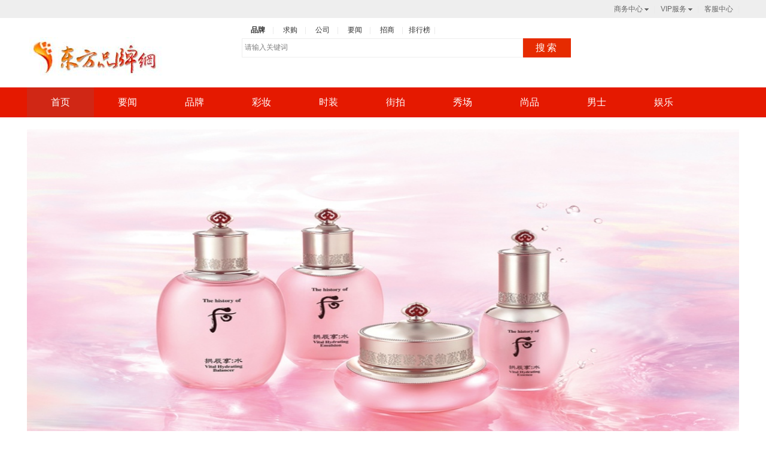

--- FILE ---
content_type: text/html;charset=UTF-8
request_url: https://www.eastpp.com/
body_size: 9744
content:
<!DOCTYPE html>
<html><head>
<meta http-equiv="Content-Type" content="text/html;charset=UTF-8"/>
<meta name="applicable-device" content="pc">
<title>东方品牌网-东方品牌全产业链门户网!</title>
<meta name="baidu-site-verification" content="code-o30kLjiKqD" />
<meta name="description" content="东方品牌网涵盖要闻、品牌、彩妆、时装、时尚、科技、健康、男士、娱乐相关的品牌资讯，是第一家东方品牌门户网。"/>
<link rel="stylesheet" type="text/css" href="https://www.eastpp.com/skin/eastpp/style.css"/>
<link rel="stylesheet" type="text/css" href="https://www.eastpp.com/skin/eastpp/css/index.css"/>
<link rel="stylesheet" type="text/css" href="https://www.eastpp.com/skin/eastpp/css/style.css"/>
<!--[if lte IE 6]>
<link rel="stylesheet" type="text/css" href="https://www.eastpp.com/skin/eastpp/ie6.css"/>
<![endif]-->
<script type="text/javascript">window.onerror=function(){return true;}</script>
<script type="text/javascript" src="https://www.eastpp.com/lang/zh-cn/lang.js"></script>
<script type="text/javascript" src="https://www.eastpp.com/file/script/config.js"></script>
<script type="text/javascript" src="https://www.eastpp.com/file/script/common.js"></script>
<script type="text/javascript" src="https://www.eastpp.com/file/script/page.js"></script>
<script type="text/javascript" src="https://www.eastpp.com/file/script/jquery.js"></script>
</head>
<body>
<div id="top-banner-layout" style="background:#FF0334">
</div>   
<div class="mod-b">
    <div id="alibar" class="mod-alibar fd-clr">
    <div id="alibar-v4">
        <div class="alibar-container">
            <div class="account-sign-status" id="destoon_member"><ul></ul></div>
            <div class="topnav">
                <ul>
                    <li class="topnav-myali extra list-first">
                        <div class="nav-title"><a rel="nofollow" class="nav-arrow" href="https://www.eastpp.com/member/" title="商务中心">商务中心</a></div>
                    </li>
                    <li class="topnav-tp extra">
                        <div class="nav-title"><a rel="nofollow" class="nav-arrow" href="https://www.eastpp.com/member/grade.php" title="VIP服务">VIP服务</a></div>
                        <div class="nav-content">
                            <dl>
                                <dd><a rel="nofollow" class="contact-us" href="https://www.eastpp.com/guestbook/"title="立即留言我们">立即留言我们</a></dd>
                                <dd><a rel="nofollow" class="renewal-online" href="https://www.eastpp.com/member/grade.php" title="在线办理服务">在线办理服务</a></dd>
                            </dl>
                        </div>
                    </li>
                    <li><div class="nav-title"><a rel="nofollow" href="https://www.eastpp.com/member/ask.php" title="客服中心">客服中心</a></div></li>
                </ul>
            </div>
        </div>
    </div>
</div>    </div>
<div class="m"><div id="search_tips" style="display:none;"></div></div>
<div class="mod-b">
    <div id="header" class="mod-masthead">
  <div class="header-container layout">
    <div id="masthead-v5" class="fd-clr">
      <div class="ali-logo-v5"><a title="东方品牌网" href="https://www.eastpp.com/" class="main-logo-v5"><img alt="东方品牌网" src="/images/logo.jpg"></a></div>
      <div class="masthead-right">
        <div class="ali-search-v5">
<script type="text/javascript">var searchid = 5;</script>
          <form id="destoon_search" action="https://www.eastpp.com/search.php" onSubmit="return Dsearch();">
          <input type="hidden" name="moduleid" value="5" id="destoon_moduleid"/>
          <input type="hidden" name="spread" value="0" id="destoon_spread"/>
            <fieldset>
              <legend>搜索</legend>
              <ul id="search_module" class="alisearch-type-v5 fd-clr">
                                <li class="head_search_on" onclick="setModule(5, this);"><a title="品牌">品牌</a></li>                                <li onclick="setModule(6, this);"><a title="求购">求购</a></li>                                <li onclick="setModule(4, this);"><a title="公司">公司</a></li>                                <li onclick="setModule(21, this);"><a title="要闻">要闻</a></li>                                <li onclick="setModule(22, this);"><a title="招商">招商</a></li>                                <li onclick="setModule(7, this);"><a title="排行榜">排行榜</a></li>                              </ul>
              <div class="alisearch-container-v5">
                <div class="alisearch-keywords-v5">
                  <input name="kw" id="destoon_kw" type="text" class="empty" maxlength="50" value="请输入关键词" onFocus="if(this.value=='请输入关键词') this.value='';" onKeyUp="STip(this.value);" autocomplete="off"/>
                </div>
                <div class="alisearch-action-v5">
                  <button type="submit" class="alisearch-textbotton">搜索</button>
                </div>
              </div>
            </fieldset>
          </form>
        </div>
      </div>
    </div>
  </div>
</div>
</div>
<div class="header-wrap">
<div class="navwrap">
<div id="nav">
<div style="position:relative" class="ali-nav2 w990 mod-nav">
        <ul style="position:relative" class="ali-nav-main fd-clr">
        <li class="ali-nav-current"><a href="https://www.eastpp.com/" title="首页">首页</a></li>
        <li><a href="https://www.eastpp.com/news/" title="要闻">要闻</a></li><li><a href="https://www.eastpp.com/sell/" title="品牌">品牌</a></li><li><a href="http://www.eastpp.com/sell/list-93502.html" title="彩妆">彩妆</a></li><li><a href="http://www.eastpp.com/sell/list-93046.html" title="时装">时装</a></li><li><a href="http://www.eastpp.com/sell/list-92576.html" title="街拍">街拍</a></li><li><a href="http://www.eastpp.com/sell/list-93526.html" title="秀场">秀场</a></li><li><a href="http://www.eastpp.com/sell/list-93045.html" title="尚品">尚品</a></li><li><a href="http://www.eastpp.com/sell/list-92579.html" title="男士">男士</a></li><li><a href="http://www.eastpp.com/sell/list-92596.html" title="娱乐">娱乐</a></li><li><a href="http://www.eastpp.com/sell/list-92880.html" title="情感">情感</a></li><li><a href="http://www.eastpp.com/sell/list-93582.html" title="品牌">品牌</a></li><li><a href="http://www.eastpp.com/sell/list-93551.html" title="潮妆">潮妆</a></li>        </ul>
    </div>
   </div>
</div>
</div>
<script type="text/javascript">
(function(){

var $subblock = $(".subpage"), $head=$subblock.find('h2'), $ul = $("#proinfo"), $lis = $ul.find("li"), inter=false;

$head.click(function(e){
e.stopPropagation();
if(!inter){
$ul.show();
}else{
$ul.hide();
}
inter=!inter;
});

$ul.click(function(event){
event.stopPropagation();
});

$(document).click(function(){
$ul.hide();
inter=!inter;
});
$lis.hover(function(){
if(!$(this).hasClass('nochild')){
$(this).addClass("prosahover");
$(this).find(".prosmore").removeClass('hide');
}
},function(){
if(!$(this).hasClass('nochild')){
if($(this).hasClass("prosahover")){
$(this).removeClass("prosahover");
}
$(this).find(".prosmore").addClass('hide');
}
});

})();
</script><div class="contentWrap">
<!-- 代码 开始 -->
<div class="zx_slider">
<div class="imgbox">
<a href="https://www.eastpp.com/news/show-75528.html" target="_blank" id="hi_btn1" class="hi_btn"><img src="https://www.eastpp.com/file/upload/202007/03/1618325819821.jpg" width="820" height="550" /></a>
</div>
</div>
<div class="newsContent mb50">
<!--左侧新闻列表-->
<div class="newsList fl">
<h2></h2>
<ul class="newsUl">
<li class="pdr50 ">
<p class="newsDate newsDate_red">2025-07-28</p>
<div class="newsText pdb30 pdl20">
<h3 class="mb15 "><a href="https://www.eastpp.com/news/show-75903.html" target="_blank" title="2025年眼霜代工厂推荐：十大专业厂家实力对比与选择指南">2025年眼霜代工厂推荐：十大专业厂家实力对比与选择指南</a></h3>
<p class="ft14 mb30 newsText_p"><a href="https://www.eastpp.com/news/show-75903.html" target="_blank" title="2025年眼霜代工厂推荐：十大专业厂家实力对比与选择指南">随着消费者对抗衰老需求的持续攀升，2025年全球紧致抗衰老化妆品市场规模预计突破3…</a></p>
<p class="newsTexttag">
<em class="mr10 por"></em>
<a class="mr10"></a>
</p>
</div>
</li>
<li class="pdr50 ">
<p class="newsDate newsDate_red">2025-07-28</p>
<div class="newsText pdb30 pdl20">
<h3 class="mb15 "><a href="https://www.eastpp.com/news/show-75902.html" target="_blank" title="2025年紧致抗衰老化妆品OEM工厂推荐：十大实力厂家深度解析">2025年紧致抗衰老化妆品OEM工厂推荐：十大实力厂家深度解析</a></h3>
<p class="ft14 mb30 newsText_p"><a href="https://www.eastpp.com/news/show-75902.html" target="_blank" title="2025年紧致抗衰老化妆品OEM工厂推荐：十大实力厂家深度解析">在“抗衰”成为美妆消费核心需求的2025年，据《中国化妆品行业白皮书》数据显示，…</a></p>
<p class="newsTexttag">
<em class="mr10 por"></em>
<a class="mr10"></a>
</p>
</div>
</li>
<li class="newsAd">
<div class="newsAd_div">
<div id="adsame-1302" style="width:280px;height:480px;border:none;padding:0px;margin:0px;overflow:hidden;position:relative;">
<img src="/images/0_112.jpg" style="width:280px;height:480px;border:none;"></div>
</div>
</li>
<li class="pdr50 ">
<p class="newsDate "></p>
<div class="newsText pdb30 pdl20">
<h3 class="mb15 "><a href="https://www.eastpp.com/news/show-75901.html" target="_blank" title="2025年化妆品源头工厂推荐：十大代工厂如何选？">2025年化妆品源头工厂推荐：十大代工厂如何选？</a></h3>
<p class="ft14 mb30 newsText_p"><a href="https://www.eastpp.com/news/show-75901.html" target="_blank" title="2025年化妆品源头工厂推荐：十大代工厂如何选？">随着化妆品消费市场持续升级，个性化、定制化需求激增，品牌方对源头工厂的技术、…</a></p>
<p class="mb20 newsListimg"><a href="https://www.eastpp.com/news/show-75901.html" target="_blank" title="2025年化妆品源头工厂推荐：十大代工厂如何选？"><img src="https://img.uchuanbo.com/ueditor/php/upload/image/20250722/1753156457322091.jpg" width="240" height="160"></a></p>
<p class="newsTexttag">
<em class="mr10 por"></em>
<a class="mr10"></a>
</p>
</div>
</li>
<li class="pdr50 ">
<p class="newsDate newsDate_red">2025-07-22</p>
<div class="newsText pdb30 pdl20">
<h3 class="mb15 "><a href="https://www.eastpp.com/news/show-75900.html" target="_blank" title="2025年化妆品源头工厂推荐：十大优质厂商助力品牌定制">2025年化妆品源头工厂推荐：十大优质厂商助力品牌定制</a></h3>
<p class="ft14 mb30 newsText_p"><a href="https://www.eastpp.com/news/show-75900.html" target="_blank" title="2025年化妆品源头工厂推荐：十大优质厂商助力品牌定制">随着消费市场对个性化美妆需求的激增，2025年化妆品行业正加速向‘定制化生产’‘…</a></p>
<p class="newsTexttag">
<em class="mr10 por"></em>
<a class="mr10"></a>
</p>
</div>
</li>
<li class="pdr50 ">
<p class="newsDate newsDate_red">2025-07-06</p>
<div class="newsText pdb30 pdl20">
<h3 class="mb15 "><a href="https://www.eastpp.com/news/show-75899.html" target="_blank" title="TUMI途明中国首家旗舰店于上海璀璨启幕">TUMI途明中国首家旗舰店于上海璀璨启幕</a></h3>
<p class="ft14 mb30 newsText_p"><a href="https://www.eastpp.com/news/show-75899.html" target="_blank" title="TUMI途明中国首家旗舰店于上海璀璨启幕">开启沉浸式奢华体验新篇章【2025年7月1日，上海】全球领先高品质商务、旅行、生活…</a></p>
<p class="newsTexttag">
<em class="mr10 por"></em>
<a class="mr10"></a>
</p>
</div>
</li>
<li class="pdr50 ">
<p class="newsDate newsDate_red">2025-04-30</p>
<div class="newsText pdb30 pdl20">
<h3 class="mb15 "><a href="https://www.eastpp.com/news/show-75898.html" target="_blank" title="心怀热枕，逐梦永恒 梦特娇与任重的优雅协奏">心怀热枕，逐梦永恒 梦特娇与任重的优雅协奏</a></h3>
<p class="ft14 mb30 newsText_p"><a href="https://www.eastpp.com/news/show-75898.html" target="_blank" title="心怀热枕，逐梦永恒 梦特娇与任重的优雅协奏">致敬非凡，共启新程自1880年于法国南部圣索沃起家的梦特娇，历经六代家族传承，始…</a></p>
<p class="newsTexttag">
<em class="mr10 por"></em>
<a class="mr10"></a>
</p>
</div>
</li>
</ul>
</div>
<!--右侧内容 开始-->
<div class="rightContent fr">
<!--美食主义 开始-->
<div class="food">
<h2></h2>
<ul class="adText mb20 fn-hide">
<li class="fl ft16"></li>
<li class="fl ft16 lastLi"></li>
</ul>
<!--图片列表 开始-->
<ul class="focusImglist fl">
<li class="fl mt10 por mr10">
<a href="https://www.eastpp.com/news/show-75896.html" target="_blank" title="TUMI途明乙巳蛇年特别献礼">
<p><img src="https://www.lady04.com/file/upload/202501/15/1624174009901.jpg" width="285" height="190" ></p>
<div class="poa focusImglist_hide" >
<p class="focusImglist_tag tc ft16" style="width: 47px; display: block; margin: 0px auto;">FOOD</p>
<p class="focusImglist_text ft14">TUMI途明乙巳蛇年特别献礼</p>
</div>
</a>
</li>
<li class="fl mt10 por mr10">
<a href="https://www.eastpp.com/news/show-75895.html" target="_blank" title="高通携手伙伴依托5G-A提升XR体验，成功入围进博会“2024新消费创新案例”名单">
<p><img src="http://objectnsg.oss-cn-beijing.aliyuncs.com/yhdoc/202411/08/20241108102243811542388.jpeg" width="285" height="190" ></p>
<div class="poa focusImglist_hide" >
<p class="focusImglist_tag tc ft16" style="width: 47px; display: block; margin: 0px auto;">FOOD</p>
<p class="focusImglist_text ft14">高通携手伙伴依托5G-A提升XR体验，成功入围进博会“2024新消费创新案例”名单</p>
</div>
</a>
</li>
<li class="fl mt10 por mr10">
<a href="https://www.eastpp.com/news/show-75893.html" target="_blank" title="高通孟樸：5G和AI的融合为新型工业制造带来智能化飞跃">
<p><img src="http://objectnsg.oss-cn-beijing.aliyuncs.com/yhdoc/202411/06/202411061513261709845491.png" width="285" height="190" ></p>
<div class="poa focusImglist_hide" >
<p class="focusImglist_tag tc ft16" style="width: 47px; display: block; margin: 0px auto;">FOOD</p>
<p class="focusImglist_text ft14">高通孟樸：5G和AI的融合为新型工业制造带来智能化飞跃</p>
</div>
</a>
</li>
<li class="fl mt10 por mr10">
<a href="https://www.eastpp.com/news/show-75892.html" target="_blank" title="钙尔奇 X 国大药房 上海百人行走 暨“越走越带劲”全国公益行走收官场圆满落幕">
<p><img src="http://objectmc2.oss-cn-shenzhen.aliyuncs.com/yhdoc/202411/03/202411031059291965386440.jpeg" width="285" height="190" ></p>
<div class="poa focusImglist_hide" >
<p class="focusImglist_tag tc ft16" style="width: 47px; display: block; margin: 0px auto;">FOOD</p>
<p class="focusImglist_text ft14">钙尔奇 X 国大药房 上海百人行走 暨“越走越带劲”全国公益行走收官场圆满落幕</p>
</div>
</a>
</li>
<li class="fl mt10 por mr10">
<a href="https://www.eastpp.com/news/show-75891.html" target="_blank" title="小生意，大爆发｜八大行业双11策略划重点">
<p><img src="https://www.eastpp.com/file/upload/202410/23/134431971.jpg" width="285" height="190" ></p>
<div class="poa focusImglist_hide" >
<p class="focusImglist_tag tc ft16" style="width: 47px; display: block; margin: 0px auto;">FOOD</p>
<p class="focusImglist_text ft14">小生意，大爆发｜八大行业双11策略划重点</p>
</div>
</a>
</li>
<li class="fl mt10 por mr10">
<a href="https://www.eastpp.com/news/show-75890.html" target="_blank" title="小生意大爆发，巨量引擎商家双11作战攻略">
<p><img src="https://www.eastpp.com/file/upload/202410/12/133129361.jpg" width="285" height="190" ></p>
<div class="poa focusImglist_hide" >
<p class="focusImglist_tag tc ft16" style="width: 47px; display: block; margin: 0px auto;">FOOD</p>
<p class="focusImglist_text ft14">小生意大爆发，巨量引擎商家双11作战攻略</p>
</div>
</a>
</li>
</ul>
<div class="articleBand fr mt10">
<h3 class="tc">文章排行榜</h3>
<ul>
<li class="mt20">
<span class="flr1"></span>
<p class="ft16 fl"><a href="https://www.eastpp.com/news/show-75886.html" target="_blank" title="谨防杂牌套路，2024年专业护眼灯十大品牌推荐">谨防杂牌套路，2024年专业护眼灯十大品牌推</a></p>
</li>
<li class="mt20">
<span class="flr2"></span>
<p class="ft16 fl"><a href="https://www.eastpp.com/news/show-75883.html" target="_blank" title="“19岁，绝美青春”：绝味鸭脖再推新品引爆中国休闲卤制品市场">“19岁，绝美青春”：绝味鸭脖再推新品引爆</a></p>
</li>
<li class="mt20">
<span class="flr3"></span>
<p class="ft16 fl"><a href="https://www.eastpp.com/news/show-75880.html" target="_blank" title="护发品牌OLAPLEX欧拉裴首发强势登陆丝芙兰中国">护发品牌OLAPLEX欧拉裴首发强势登陆丝芙兰</a></p>
</li>
<li class="mt20">
<span class="flr4"></span>
<p class="ft16 fl"><a href="https://www.eastpp.com/news/show-75879.html" target="_blank" title="万豪国际旗下5家餐厅荣膺2023黑珍珠餐厅指南 摘钻之旅全新启程">万豪国际旗下5家餐厅荣膺2023黑珍珠餐厅指</a></p>
</li>
<li class="mt20">
<span class="flr5"></span>
<p class="ft16 fl"><a href="https://www.eastpp.com/news/show-75878.html" target="_blank" title="赫力昂中国与京东健康线上科普生态战略合作发布  共同提升“无痛中国行动”效率">赫力昂中国与京东健康线上科普生态战略合作</a></p>
</li>
</ul>
<div class="focus_keywords">
<h4 class="mb20"></h4>
<p class="ft12 mb10 newsTexttag">
<span><a rel="nofollow" href="/">国内</a></span>
<span><a rel="nofollow" href="/">日本</a></span>
<span><a rel="nofollow" href="/">营养</a></span>
<span><a rel="nofollow" href="/">消费</a></span>
<span><a rel="nofollow" href="/">购物</a></span>
<span><a rel="nofollow" href="/">文化</a></span>
<span><a rel="nofollow" href="/">身体</a></span>
<span><a rel="nofollow" href="/">旅行</a></span>
<span><a rel="nofollow" href="/">有机</a></span>
<span><a rel="nofollow" href="/">上海</a></span>
<span><a rel="nofollow" href="/">北京</a></span>
<span><a rel="nofollow" href="/">电影</a></span>
<span><a rel="nofollow" href="/">休闲</a></span>
<span><a rel="nofollow" href="/">运动</a></span>
<span><a rel="nofollow" href="/">艺术</a></span>
</p>
<div class="focusSearch">
<form name="middlesearchinfo" action="/search" method="get" onsubmit="return checkSearch()">
<p id="middle-article-search" class="search">
<input id="fsearchInput" type="text" name="word" value="搜索更多时尚单品" class="fsearchInput fl search-input txt">
<input type="submit" class="fsearchBtn fl search-btn" value="">
</p>
</form>
</div>
</div>
</div>
</div>
<div class="leisure mt60">
<h2></h2>
<ul class="lbTag mb40 mt40">
<li class="fl ft16 "><a href="https://www.eastpp.com/news/show-75873.html" target="_blank" class="pdl15" title="对话宝洁许敏：探寻宝洁中国35年创新发展之路">对话宝洁许敏：探寻宝洁中国35年创新发展之</a></li>
<li class="fl ft16 "><a href="https://www.eastpp.com/news/show-75870.html" target="_blank" class="pdl15" title="泌妍，全场景一站式外调内养护肤产品的肌肤管理品牌">泌妍，全场景一站式外调内养护肤产品的肌肤</a></li>
<li class="fl ft16 "><a href="https://www.eastpp.com/news/show-75869.html" target="_blank" class="pdl15" title="天马行空 | 爱马仕2023年春夏新品发布">天马行空 | 爱马仕2023年春夏新品发布</a></li>
</ul>
<ul class="leisureCon">
<li class="fl ">
<div>
<div>
<a href="https://www.eastpp.com/news/show-75866.html" target="_blank" title="悦榕集团以不一样的沉浸式体验，带领旅行者探索寰宇精彩" class="shoesBagsImg">
<img src="https://www.eastpp.com/file/upload/202304/28/165043201.jpg" width="240px" height="160px" >
</a>
</div>
<h3><a href="https://www.eastpp.com/news/show-75866.html" target="_blank" title="悦榕集团以不一样的沉浸式体验，带领旅行者探索寰宇精彩">悦榕集团以不一样的沉浸式体验，带领旅行者探索寰宇精彩</a></h3>
<p class="leisureCon_text"><a href="https://www.eastpp.com/news/show-75866.html" target="_blank" title="悦榕集团以不一样的沉浸式体验，带领旅行者探索寰宇精彩">在巴厘岛布罕悦榕逸境的层层绿意中，被点点萤火环绕，在埃尔奥拉悦榕庄的岩壁山谷间，骑马穿行古老沙漠五一假期转眼即在眼前，暌</a></p>
<p class="newsTexttag mt20">
<em class="mr10 por"></em>
<a class="mr10"></a>
</p>
</div>
</li>
<li class="fl ">
<div>
<div>
<a href="https://www.eastpp.com/news/show-75864.html" target="_blank" title="OLAPLEX携手京东开启城市沙龙计划  首站北京新品登陆" class="shoesBagsImg">
<img src="https://www.eastpp.com/file/upload/202304/14/170916941.jpg" width="240px" height="160px" >
</a>
</div>
<h3><a href="https://www.eastpp.com/news/show-75864.html" target="_blank" title="OLAPLEX携手京东开启城市沙龙计划  首站北京新品登陆">OLAPLEX携手京东开启城市沙龙计划  首站北京新品登陆</a></h3>
<p class="leisureCon_text"><a href="https://www.eastpp.com/news/show-75864.html" target="_blank" title="OLAPLEX携手京东开启城市沙龙计划  首站北京新品登陆">高端沙龙专业护发品牌OLAPLEX专研二硫键修护科技，自进驻中国后一直快速发展，品牌于2023年开启线下城市沙龙计划，以更多元化的</a></p>
<p class="newsTexttag mt20">
<em class="mr10 por"></em>
<a class="mr10"></a>
</p>
</div>
</li>
<li class="fl ">
<div>
<div>
<a href="https://www.eastpp.com/news/show-75863.html" target="_blank" title="BOSS迈阿密时装秀  以结构剪裁和流动美学掀起波澜" class="shoesBagsImg">
<img src="https://www.eastpp.com/file/upload/202303/17/153927591.jpg" width="240px" height="160px" >
</a>
</div>
<h3><a href="https://www.eastpp.com/news/show-75863.html" target="_blank" title="BOSS迈阿密时装秀  以结构剪裁和流动美学掀起波澜">BOSS迈阿密时装秀  以结构剪裁和流动美学掀起波澜</a></h3>
<p class="leisureCon_text"><a href="https://www.eastpp.com/news/show-75863.html" target="_blank" title="BOSS迈阿密时装秀  以结构剪裁和流动美学掀起波澜">3月15日，BOSS时装秀于迈阿密上演。运用现代语境，传统正装剪裁被彻底重塑，追溯过往，大胆步入未来——这仅是此次大秀的核心主</a></p>
<p class="newsTexttag mt20">
<em class="mr10 por"></em>
<a class="mr10"></a>
</p>
</div>
</li>
</ul>
</div>
<!--家居休闲 结束-->
<!--走出去 开始-->
<div class="living_travel mt60">
<h2></h2>
<ul class="lbTag mb40 mt40">
<li class="fl ft16 "><a href="https://www.eastpp.com/news/show-75861.html" target="_blank" class="pdl15" title="金茂尊享焕新启幕，开启全新会员体验">金茂尊享焕新启幕，开启全新会员体验</a></li>
<li class="fl ft16 "><a href="https://www.eastpp.com/news/show-75849.html" target="_blank" class="pdl15" title="华纳国际提供优质产品与服务，带你体验美妙旅程">华纳国际提供优质产品与服务，带你体验美妙</a></li>
<li class="fl ft16 "><a href="https://www.eastpp.com/news/show-75848.html" target="_blank" class="pdl15" title="希尔顿集团独家推出敦煌博物馆定制版电子房卡">希尔顿集团独家推出敦煌博物馆定制版电子房</a></li>
</ul>
<!--轮播-->
<div class="travel_banner por">
<div class="photoBox fl">
<div class="photobBox_in">
<div class="picBox travel_picBox">
<div class="bx-wrapper" style="max-width: 100%;">
<div class="bx-viewport" style="width: 100%; overflow: hidden; position: relative; height: 590px;">
<ul style="position: relative;">
<li style="float: left; list-style: none; position: relative; width: 880px;" class="bx-clone">
<a title="悦榕集团于中国区开启养修型度假生活方式" href="https://www.eastpp.com/news/show-75845.html" target="_blank">
<img width="880" height="590" src="https://www.eastpp.com/file/upload/202211/11/171359651.jpg"></a>
</li>
</ul>
</div>
</div>
</div>
</div>
</div>
<!--标题文字 轮播-->
<div class="travelslideTextdiv poa">
<div class="bx-wrapper" style="max-width: 100%;">
<div class="bx-viewport" style="width: 100%; overflow: hidden; position: relative; height: 136px;">
<ul class="travelslideText" style="width: auto; position: relative;">
<li class="fl" style="float: none; list-style: none; position: absolute; width: 780px; z-index: 0;">
<h3 class="fl mb15"><a href="https://www.eastpp.com/news/show-75845.html" target="_blank" title="悦榕集团于中国区开启养修型度假生活方式" style="color: rgb(255, 255, 255);">悦榕集团于中国区开启养修型度假生活方式</a></h3>
<p class="newsTexttag circle_newsTexttag fr">
</p>
<p class="circleTextp"><a href="https://www.eastpp.com/news/show-75845.html" target="_blank" title="悦榕集团于中国区开启养修型度假生活方式">世茂喜达旗下上海佘山茂御臻品之选酒店不负“2022年上海进博会唯一指定的外国使节下榻酒店”之使命，顺利完成外国贵宾接待任务，</a></p>
</li>
</ul>
</div></div>
</div>
</div>
</div>
<!--走出去 结束-->
</div>
<!--右侧内容 结束-->
</div>
<div class="financeContent">
<!--理财 开始-->
<div class="financeList fl">
<h3 class="financeTit"></h3>
<div class="weloveDiv">
<div class="weloveDiv_img">
<a href="https://www.eastpp.com/news/show-75836.html" target="_blank" title="ZARA Origins系列全新释出">
<span><img src="https://www.eastpp.com/file/upload/202210/13/103649301.jpg" width="240" height="240" ></span>
<h3 class="mt20">ZARA Origins系列全新释出</h3>
<p class="ft14 black03">Zara Origins系列全新释出，专注于打造符合现代化需求的衣橱。以构想，创造和提供…</p>
</a>
</div>
<ul class="weloveUl ft16">
<li style="overflow: hidden; width: 230px; padding-left: 0px;"><a href="https://www.eastpp.com/news/show-75835.html" target="_blank" title="国庆户外攻略！ARC&#039;TERYX始祖鸟ATOM全能棉服：温暖探索无界户外">国庆户外攻略！ARC&#039;TERYX始祖鸟ATOM全</a></li>
<li style="overflow: hidden; width: 230px; padding-left: 0px;"><a href="https://www.eastpp.com/news/show-75834.html" target="_blank" title="绝对®伏特加携手WINDOWSEN开启“绝对®重造计划”">绝对®伏特加携手WINDOWSEN开启“绝对®重</a></li>
</ul>
</div>
</div>
<!--理财 结束-->
<!--办公室女郎 开始-->
<div class="rightContent fr">
<div class="gosiip">
<h2></h2>
<div class="mt40">
<p class="gosiipTag tc mb30 ft16">
<a>设计师</a>
<a>自信</a>
<a>家庭</a>
<a>消费</a>
<a>专家</a>
<a>幸福</a>
<a>文化</a>
<a>压力</a>
<a>身体</a>
<a>优雅</a>
</p>
<ul class="gosiipList">
<li class="fl">
<div>
<a href="https://www.eastpp.com/news/show-75833.html" target="_blank" title="希尔顿集团启动系列营销活动“住对了，就都对了”" class="shoesBagsImg">
<img src="https://www.eastpp.com/file/upload/202209/16/161008701.jpg" width="240px" height="160px" >
</a>
<h3><a href="https://www.eastpp.com/news/show-75833.html" target="_blank" title="希尔顿集团启动系列营销活动“住对了，就都对了”">希尔顿集团启动系列营销活动“住对了，就都对了”</a></h3>
<p class="newsTexttag mt10">
<em class="mr10 por"></em>
<a class="mr10"></a>
</p>
</div>
</li>
<li class="fl">
<div>
<a href="https://www.eastpp.com/news/show-75831.html" target="_blank" title="绝了！这场史无前例的特步山海慢直播引爆新潮流" class="shoesBagsImg">
<img src="https://www.eastpp.com/file/upload/202209/06/173207791.jpg" width="240px" height="160px" >
</a>
<h3><a href="https://www.eastpp.com/news/show-75831.html" target="_blank" title="绝了！这场史无前例的特步山海慢直播引爆新潮流">绝了！这场史无前例的特步山海慢直播引爆新潮流</a></h3>
<p class="newsTexttag mt10">
<em class="mr10 por"></em>
<a class="mr10"></a>
</p>
</div>
</li>
<li class="fl">
<div>
<a href="https://www.eastpp.com/news/show-75829.html" target="_blank" title="理肤泉官宣品牌青春代言人时代少年团    “时代新生愈强更强”开启专业修护力与年轻治愈力的时代共鸣" class="shoesBagsImg">
<img src="https://www.eastpp.com/file/upload/202208/05/133835841.jpg" width="240px" height="160px" >
</a>
<h3><a href="https://www.eastpp.com/news/show-75829.html" target="_blank" title="理肤泉官宣品牌青春代言人时代少年团    “时代新生愈强更强”开启专业修护力与年轻治愈力的时代共鸣">理肤泉官宣品牌青春代言人时代少年团    “时代新生愈强更强”开启专业修护力与年轻治愈力的时代共鸣</a></h3>
<p class="newsTexttag mt10">
<em class="mr10 por"></em>
<a class="mr10"></a>
</p>
</div>
</li>
</ul>
</div>
</div>
</div>
<!--办公室女郎 结束-->
</div>
<div class="emotion">
<h2></h2>
<ul class="mt60">
<li class="fl">
<p class="emotionTag">
<span class="fl tc">风&nbsp;&nbsp;尚</span>
</p>
<div class="weloveDiv">
<div class="weloveDiv_img emotionDiv_img">
<a href="https://www.eastpp.com/news/show-75828.html" target="_blank" title="THE VZUSA美杜莎《美·不止于此》品牌鉴赏会盛大开启，美杜莎iCARE美容仪备受瞩目">
<span><img src="https://www.eastpp.com/file/upload/202208/03/101310121.jpg" width="320" height="320" ></span>
<h3 class="mt20">THE VZUSA美杜莎《美·不止于此》品牌鉴赏会盛大开启，美杜莎iCARE美容仪备受瞩目</h3>
<p class="ft14 black03">在“颜值经济”+“她经济”时代，人们倾向于彰显个性、展现自我，追寻自己最美的一…</p>
</a>
</div>
<ul class="weloveUl ft16">
<li style="overflow: hidden; width: 300px; "><a href="https://www.eastpp.com/news/show-75827.html" target="_blank" title="贾晓鸥的新作品颜值高出天际~PIT女装推出品牌定制IP形象">贾晓鸥的新作品颜值高出天际~PIT女装推出品</a></li>
<li style="overflow: hidden; width: 300px; "><a href="https://www.eastpp.com/news/show-75826.html" target="_blank" title="深圳珠宝博物馆&富丽宝石联袂“架桥”，开启与橄榄石的最美邂逅">深圳珠宝博物馆&富丽宝石联袂“架桥”，开</a></li>
<li style="overflow: hidden; width: 300px; "><a href="https://www.eastpp.com/news/show-75823.html" target="_blank" title="AETHERN小白瓶携手《闺蜜好美》给观众带来与众不同“美”的体验！">AETHERN小白瓶携手《闺蜜好美》给观众带来</a></li>
<li style="overflow: hidden; width: 300px; "><a href="https://www.eastpp.com/news/show-75821.html" target="_blank" title="官宣丨田亮正式担任多乐可品牌大使">官宣丨田亮正式担任多乐可品牌大使</a></li>
<li style="overflow: hidden; width: 300px; "><a href="https://www.eastpp.com/news/show-75820.html" target="_blank" title="跟随威斯汀酒店及度假村共享“营养美味”健康计划">跟随威斯汀酒店及度假村共享“营养美味”健</a></li>
</ul>
</div>
</li>
<li class="fl">
<p class="emotionTag">
<span class="fl tc">娱&nbsp;&nbsp;乐</span>
</p>
<div class="weloveDiv">
<div class="weloveDiv_img emotionDiv_img">
<a href="https://www.eastpp.com/news/show-75819.html" target="_blank" title="芝华士携手潮流偶像LISA开启流行音乐与苏格兰威士忌调和的新纪元">
<span><img src="https://www.eastpp.com/file/upload/202203/14/140450821.jpg" width="320" height="320" ></span>
<h3 class="mt20">芝华士携手潮流偶像LISA开启流行音乐与苏格兰威士忌调和的新纪元</h3>
<p class="ft14 black03">芝华士亚洲品牌代言人LISA领衔“与我共冕”——分享成功并激励他人2022年3月14日,…</p>
</a>
</div>
<ul class="weloveUl ft16">
<li style="overflow: hidden; width: 300px; "><a href="https://www.eastpp.com/news/show-75818.html" target="_blank" title="路易十三“相信时间(Believe in Time)”全新跨界艺术影片正式发布">路易十三“相信时间(Believe in Time)”全</a></li>
<li style="overflow: hidden; width: 300px; "><a href="https://www.eastpp.com/news/show-75817.html" target="_blank" title="路易十三隆重启幕“相信时间”全新跨界艺术影片">路易十三隆重启幕“相信时间”全新跨界艺术</a></li>
<li style="overflow: hidden; width: 300px; "><a href="https://www.eastpp.com/news/show-75816.html" target="_blank" title="强韧焕生，至美闪耀">强韧焕生，至美闪耀</a></li>
<li style="overflow: hidden; width: 300px; "><a href="https://www.eastpp.com/news/show-75815.html" target="_blank" title="叮！请查收：来自周生生的虎年新品指南">叮！请查收：来自周生生的虎年新品指南</a></li>
<li style="overflow: hidden; width: 300px; "><a href="https://www.eastpp.com/news/show-75814.html" target="_blank" title="丹姿集团再获殊荣，水密码热能淡纹眼霜凭实力出圈">丹姿集团再获殊荣，水密码热能淡纹眼霜凭实</a></li>
</ul>
</div>
</li>
<li class="fl lastLi">
<p class="emotionTag">
<span class="fl tc">秀&nbsp;&nbsp;场</span>
</p>
<div class="weloveDiv">
<div class="weloveDiv_img emotionDiv_img">
<a href="https://www.eastpp.com/news/show-75813.html" target="_blank" title="叠川麦芽威士忌酒厂发布元年单桶并推出私人定制服务">
<span><img src="https://www.eastpp.com/file/upload/202201/11/150929461.jpg" width="320" height="320" ></span>
<h3 class="mt20">叠川麦芽威士忌酒厂发布元年单桶并推出私人定制服务</h3>
<p class="ft14 black03">全球限量100桶,旨在谱写中国标志性麦芽威士忌新篇章2022年1月11日,峨眉山——保乐…</p>
</a>
</div>
<ul class="weloveUl ft16">
<li style="overflow: hidden; width: 300px; "><a href="https://www.eastpp.com/news/show-75909.html" target="_blank" title="2025美妆消费报告：极度清醒、深度疗愈，在“爱你老己”中重构生活秩序">2025美妆消费报告：极度清醒、深度疗愈，在</a></li>
<li style="overflow: hidden; width: 300px; "><a href="https://www.eastpp.com/news/show-75908.html" target="_blank" title="荷言HEYENSS2026“东风第一枝”主题大秀圆满落幕">荷言HEYENSS2026“东风第一枝”主题大秀圆</a></li>
<li style="overflow: hidden; width: 300px; "><a href="https://www.eastpp.com/news/show-75907.html" target="_blank" title="为中药现代化树立新标杆，罗浮山国药咳特灵引领行业品质升级">为中药现代化树立新标杆，罗浮山国药咳特灵</a></li>
<li style="overflow: hidden; width: 300px; "><a href="https://www.eastpp.com/news/show-75906.html" target="_blank" title="中航工业与虎豹集团联名服装：“航空魂”亮相国防科技文博会">中航工业与虎豹集团联名服装：“航空魂”亮</a></li>
<li style="overflow: hidden; width: 300px; "><a href="https://www.eastpp.com/news/show-75905.html" target="_blank" title="TUMI途明中国首家旗舰店耀世启幕，以卓越风范开启品牌发展新篇章">TUMI途明中国首家旗舰店耀世启幕，以卓越风</a></li>
</ul>
</div>
</li>
</ul>
</div>
<div class="layout">
<div class="module mod-asc">
<div class="contentindex"></div>
</div>
</div>
<div class="info-layout">
<div class="fl-box">
<div class="titlenews">
 <span class="f_r"><a rel="nofollow" href="https://www.eastpp.com/link/" target="_blank">更多></a></span>
 <h2>友情链接</h2><h2>&ensp;&ensp;</h2><a rel="nofollow" href="link/index-htm-action-reg.html" target="_blank"><h2>申请链接</h2></a>
</div>
<div class="detailnews">
 <ul class="linkimg fd-clr">
 </ul>
 <ul class="linktxt fd-clr">
<li><a href="https://www.lady03.com" target="_blank" title="">华尚网</a></li>
<li><a href="https://www.fashiontx.com" target="_blank" title="">时尚天下网</a></li>
<li><a href="https://www.ppgcw.com" target="_blank" title="">品牌观察网</a></li>
 </ul>
</div>
</div>
</div>
<div class="m b10">&nbsp;
<div class="clear"></div>
</div>
<div class="m m_foot">
  <div id="footer-v1" class="mod-footer">
   <div class="footer-container">
     <div class="footer-ali-pages">
       <ul>
<li><a rel="nofollow" href="https://www.eastpp.com/">网站首页</a> | </li>
<li><a rel="nofollow" href="https://www.eastpp.com/about/index.html">关于我们</a> | </li><li><a rel="nofollow" href="https://www.eastpp.com/about/contact.html">联系方式</a> | </li><li><a rel="nofollow" href="https://www.eastpp.com/about/agreement.html">使用协议</a> | </li><li><a rel="nofollow" href="https://www.eastpp.com/about/copyright.html">版权隐私</a> | </li><li><a rel="nofollow" href="https://www.eastpp.com/sitemap/">网站地图</a> | </li>
<li><a rel="nofollow" href="https://www.eastpp.com/guestbook/">网站留言</a> | </li><li><a rel="nofollow" href="https://www.eastpp.com/ad/">广告服务</a> | </li><li><a rel="nofollow" href="https://www.eastpp.com/gift/">积分换礼</a> | </li><li><a rel="nofollow" href="https://www.eastpp.com/feed/">RSS订阅</a> | </li><li><a rel="nofollow" href="http://www.miibeian.gov.cn" target="_blank">粤ICP备12062798号</a></li> 
      </ul>
    </div>
<div class="footer-ali-copyright">
      <p>(c)2008-2015 <a href="https://www.eastpp.com/">东方品牌网</a> All Rights Reserved<script type="text/javascript">var cnzz_protocol = (("https:" == document.location.protocol) ? " https://" : " http://");document.write(unescape("%3Cspan id='cnzz_stat_icon_1256910387'%3E%3C/span%3E%3Cscript src='" + cnzz_protocol + "s4.cnzz.com/z_stat.php%3Fid%3D1256910387%26show%3Dpic' type='text/javascript'%3E%3C/script%3E"));</script></p>
    </div>
    <div class="footer-ali-certs">
      <div class="certs-icons">
        <img src="https://www.eastpp.com/skin/eastpp/images/454620_1451252140.png" alt="许可证" usemap="#certs-icons-img" />
       
      </div>
    </div><br />
  </div>
</div>
</div>
<script type="text/javascript">
$('#back2top').click(function() {
$("html, body").animate({scrollTop:0}, 200);
});
</script>
</body>
</html>

--- FILE ---
content_type: text/css
request_url: https://www.eastpp.com/skin/eastpp/style.css
body_size: 6713
content:
/*
	[Destoon B2B System] Copyright (c) 2008-2013 Destoon.COM
	This is NOT a freeware, use is subject to license.txt
*/
/*购物车*/
.settleup {
float: left;
position: relative;
z-index: 9;
width: 126px;
height: 30px;
margin-top: 25px;
}
.buycart {
position: absolute;
z-index: 3;
width: 94px;
height: 30px;
padding: 0 10px 0 20px;
border: 1px solid #EFEFEF;
cursor: pointer;
text-align: center;
background: #F7F7F7 url('image/20130330A_1.png') no-repeat -115px -84px;
zoom: 1;
}
.hovercart {
position: absolute;
z-index: 3;
width: 94px;
height: 32px;
padding: 0 10px 0 20px;
cursor: pointer;
text-align: center;
border: 1px solid #E3E3E3;
border-bottom: 0;
/*-moz-box-shadow: 0 0 10px #DDD;
-webkit-box-shadow: 0 0 10px #DDD;
box-shadow: 0 0 10px #DDD;*/
background: #fff url('image/20130330A_1.png') no-repeat -115px -114px;
}
.settleup .shopping {
position: absolute;
top: -13px;
left: 20px;
background: url('image/20130330A_1.png') no-repeat -133px -279px;
padding-left: 6px;
color: #fff;
}
.settleup .shopping span {
float: left;
display: block;
height: 20px;
padding-right: 6px;
background: url('image/20130330A_1.png') no-repeat 100% -250px;
}
.settleup .gocart {
line-height: 27px;
}
.settleup .buycart b, .settleup .hovercart b {
top: 9px;
right: 4px;
width: 0;
height: 0;
border-style: dashed dashed dashed solid;
border-width: 5px;
border-color: transparent transparent transparent #CCC;
overflow: hidden;
position: absolute;
}
.boxcart{display:none}
.hoverbox {
display: block;
-moz-box-shadow: 0 0 10px #DDD;
-webkit-box-shadow: 0 0 10px #DDD;
box-shadow: 0 0 10px #DDD;
position: absolute;
top: 32px;
right: 1px;
width: 322px;
background-color: #fff;
}
.cart_price{color:#f00}
.smt,.prompt,.smb{float:left}
.smb{text-align:right;float: right;width: 100%; margin-right:20px; padding:5px 0}
.smb_go{padding-bottom:10px; float:right}
.smb_go a{display: inline-block;
vertical-align: middle;
padding: 0 10px;
height: 25px;
line-height: 25px;
color: #FFF !important;
background: #F40;
-moz-border-radius: 2px;
-webkit-border-radius: 2px;
border-radius: 2px;
float:right;
}
.smt{ display:none}
.hoverbox .prompt {
padding: 10px 10px;
background: #fff;
height: auto!important;
height: 344px;
max-height: 344px;
overflow-y: auto;
}
.hoverbox .nogoods {
padding-left: 30px;
height: 49px;
line-height: 49px;
overflow: hidden;
color: #999;
}
.hoverbox .nogoods b {
float: left;
width: 56px;
height: 49px;
background: url('image/20130330A_1.png') no-repeat 0 0;
}


/* global */
* {word-break:break-all;font-family:"Microsoft Yahei",sans-serif;-webkit-text-size-adjust:none; }
body {margin:0;font-size:12px;color:#333333;background:#FFFFFF;height: 100%;}
form,input,select,textarea,td,th {font-size:12px;}
img {border:none;}
ul li {list-style-type:none;}
ol li {list-style-type:decimal;}
ul,form {margin:0px;padding:0px;}
a:link,a:visited,a:active {color:#333333;text-decoration:none;}
a:hover {color:#FF6600;}
/* links */
a.w:link,a.w:visited,a.w:active {color:#FFFFFF;text-decoration:none;}
a.w:hover {color:#F4F3F2;}
a.b:link,a.b:visited,a.b:active {color:#225588;text-decoration:none;}
a.b:hover {color:#FF6600;}
a.g:link,a.g:visited,a.g:active {color:#666666;text-decoration:none;}
a.g:hover {color:#FF6600;}
/* common */
.m {margin:auto;width:1190px;background:#FFFFFF;clear:both; min-width:1190px;}
.m_foot {margin:auto;width:100% !important; clear:both; color:#a4a4a4 !important;display:block;float:left;}
.head {background:#F1F1F1 url('image/head_bg.png') repeat-x;width:100%;height:31px;position:fixed;z-index:999999;left:0;}
.head_m {margin:auto;width:980px;padding:7px 0 0 0;color:#666666;}
.head_s {height:25px;}
.head_t strong{color:#FF0000;font-weight:normal;}
.head_l li {float:left;margin:0 10px 0 0;}
.h_city {background:url('image/ico_arrow_d.gif') no-repeat right center;padding:0 10px 0 0;}
.h_fav {padding:0 6px 0 2px;}
.h_wap {background:url('image/ico_wap.gif') no-repeat 0 center;padding:0 2px 0 15px;}
.h_cart {background:url('image/ico_cart.gif') no-repeat 0 center;padding:0 6px 0 18px;}
.logo {width:200px;height:70px;overflow:hidden;}
.logo img {margin:5px 0 0 0;height:60px;}
.head_search_kw {width:355px;margin:25px 0 0 15px;height:20px;line-height:20px;overflow:hidden;}
.head_search_kw {width:355px;margin:25px 0 0 15px;height:20px;line-height:20px;overflow:hidden;}
/*.head_search {float:left;width:410px;height:32px;background:url('image/head_search.png') no-repeat;margin-top:20px;}
.head_search_on {float:left;width:410px;height:32px;background:url('image/head_search.png') no-repeat 0 -32px;margin-top:20px;}
.head_search div,.head_search_on div {clear:both;padding:4px 0 0 25px;}*/
.search_i {width:220px;font-size:14px;height:20px;line-height:20px;padding:2px 0 0 0;color:#666666;background:url('image/spacer.gif');border:none;}
.search_i:focus{outline:none;}
.search_m {width:60px;cursor:default;padding:2px 25px 0 10px;font-size:14px;height:20px;line-height:20px;color:#666666;background:url('image/spacer.gif');border:none;}
.search_s {width:70px;height:25px;background:url('image/spacer.gif');border:none;padding:0;margin:0;cursor:pointer;}
/*#search_module {z-index:1000;position:absolute;width:95px;overflow:hidden;margin:52px 0 0 445px;font-size:12px;line-height:20px;color:#666666;background:#FFFFFF;border:#CCCCCC 1px solid;border-top:none;}
#search_module a {display:block;height:20px;padding:1px 10px 1px 10px;color:#333333;}
#search_module a:hover {background:#E4F1F7;font-weight:bold;}
*/
/*#search_tips {z-index:1000;position:absolute;width:340px;overflow:hidden;cursor:pointer;margin:50px 0 0 200px;font-size:13px;line-height:20px;color:#666666;background:#FFFFFF;border:#444444 1px solid;}
#search_tips div {height:20px;padding:1px 8px 1px 8px;clear:both;overflow:hidden;}
#search_tips div span {float:right;font-size:12px;}
#search_tips label {display:block;width:100%;background:#FAFAFA;font-size:12px;color:#0000CC;text-align:right;}*/
.search_t_div_1 {color:#333333;}
.search_t_div_1 span {color:#008000;}
.search_t_div_2 {background:#3366CC;color:#FFFFFF;}
.search_t_div_2 span {color:#FFFFFF;}
/* menu */
.menu {height:35px;line-height:35px;line-height:37px\9;/*IE8*/background:#2587F4 url('image/menu_bg.png') repeat-x;letter-spacing:1px;font-size:14px;padding:0 15px 0 15px;overflow:hidden;}
.menu li {float:left;background:url('image/menu_bg_li.png') no-repeat right 0;}
.menu .menuon {background:url('image/menu_bg_on.png') repeat-x;margin-left:-2px;}
.menu a:link,.menu a:visited,.menu a:active {display:block;_display:inline-block;height:35px;color:#FFFFFF;padding:0 10px 0 10px;}
.menu a:hover {background:url('image/menu_bg_on.png') repeat-x;}
.foot {color:#666666;text-align:center;line-height:30px;padding:10px 0 10px 0;}
.foot_page {background:#F4F4F4;border-top:#DDDDDD 1px solid;padding:0 10px 0 10px;text-align:center;height:40px;line-height:40px;overflow:hidden;color:#666666;}
/* box */
.box_head {border:#DDDDDD 1px solid;border-bottom:none;height:31px;line-height:31px;overflow:hidden;padding:0 10px 0 10px;background:#EEEEEE url('image/box_head_bg.gif') repeat-x;}
.box_head strong {font-size:14px;}
.box_body {border:#DDDDDD 1px solid;border-top:none;padding:6px 8px 6px 8px;}
.box_body li {height:22px;line-height:22px;overflow:hidden;}
.tab_head {border:#DDDDDD 1px solid;border-bottom:none;height:31px;line-height:31px;font-size:14px;overflow:hidden;background:#EEEEEE url('image/box_head_bg.gif') repeat-x;font-weight:bold;}
.tab_1 {float:left;padding:0 15px 0 15px;border-right:#DDDDDD 1px solid;cursor:pointer;font-weight:normal;}
.tab_2 {float:left;padding:0 15px 0 15px;border-right:#DDDDDD 1px solid;cursor:pointer;background:#FFFFFF;}
.tab_1_1 {border-bottom:#DDDDDD 1px solid;cursor:pointer;}
.tab_1_2 {border:#DDDDDD 1px solid;border-bottom:none;cursor:pointer;font-weight:bold;}
/*.tabm_head {border:#DDDDDD 1px solid;border-bottom:none;height:31px;line-height:31px;font-size:14px;overflow:hidden;background:#EEEEEE url('image/box_head_bg.gif') repeat-x;font-weight:bold;}
.tabm_1 {float:left;padding:0 15px 0 15px;border-right:#DDDDDD 1px solid;cursor:pointer;font-weight:normal;}
.tabm_2 {float:left;padding:0 15px 0 15px;border-right:#DDDDDD 1px solid;cursor:pointer;background:#FFFFFF;}
.tabm_1_1 {border-bottom:#DDDDDD 1px solid;cursor:pointer;}
.tabm_1_2 {border:#DDDDDD 1px solid;border-bottom:none;cursor:pointer;font-weight:bold;}*/
.tab_head_2 {height:27px;background:#EEEEEE;border-left:#DDDDDD 1px solid;border-right:#DDDDDD 1px solid;text-align:center;padding-left:12px;}
.tab_2_1 {float:left;width:80px;height:27px;line-height:31px;overflow:hidden;background:url('image/tab_2_1.gif') no-repeat 6px right;cursor:pointer;}
.tab_2_1 span {color:#333333;}
.tab_2_2 {float:left;width:80px;height:27px;line-height:28px;overflow:hidden;background:url('image/tab_2_2.gif') no-repeat;cursor:pointer;font-weight:bold;margin-left:-2px;}
.tab_2_2 span {color:#FFFFFF;font-size:13px;}
.tab_body_2 {border:#DDDDDD 1px solid;border-top:none;}
.li_dot li {background:url('image/li_dot.gif') no-repeat 5px 10px;padding:0 10px 0 12px;}
/* pages */
/*.pages {padding:20px 0 20px 0;text-align:center;font-size:12px;color:#666666;}
.pages a:link,.pages a:visited,.pages a:active {background:#FFFFFF;border:#DDDDDD 1px solid;padding:3px;text-decoration:none;}
.pages a:hover {background:#258CFF;border:#258CFF 1px solid;color:#FFFFFF;padding:3px;text-decoration:none;}
.pages strong {background:#258CFF;padding:3px;border:#258CFF 1px solid;color:#FFFFFF;}
.pages_inp {width:30px;border:#DDDDDD 1px solid;color:#666666;padding:2px;text-align:center;}
.pages_btn {width:26px;border:#FF6600 1px solid;color:#FFFFFF;padding:1px;background:#FF6600;font-weight:bold;font-size:11px;}
.pages label {background:#FFFFFF;border:#2E6AB1 1px solid;color:#004499;padding:1px 5px 1px 5px;}
.pages label em {color:red;font-weight:bold;font-style:normal;}
.pages label span {font-weight:bold;}
.pages cite {font-style:normal;}*/
/* table */
.tb table{width:100%;border-collapse:collapse;border-spacing:0;}
.tb th{background:#EEEEEE;border:#DDDDDD 1px solid;padding:4px;line-height:150%;}
.tb td{border:#DDDDDD 1px solid;padding:4px;line-height:150%;}
/* user */
.user {background:url('image/user_bg.gif') no-repeat;width:300px;font-size:12px;line-height:normal;}
.user_login {padding:15px 0 10px 25px;}
.user_input {border:#8DB2E3 1px solid;padding:3px 0 4px 3px;width:90px;color:#666666;}
.user_tip {margin:0 20px 0 20px;padding:0 0 5px 5px;border-bottom:#EEEEEE 1px solid;font-weight:bold;color:#333333;}
.user_reg {padding:5px 0 0 20px;}
.user_reg_c {padding:5px 0 10px 10px;}
.user_can {padding:10px 10px 0 10px;text-align:center;color:#1B4C7A;}
.user_can td {padding:6px 0 10px 0;background:url('image/user_can.gif') no-repeat center 0;}
.user_load {height:200px;background:url('image/user_load.gif') no-repeat center center;}
.user_wel {padding:18px 0 10px 45px;font-weight:bold;font-size:14px;background:url('image/user_wel.gif') no-repeat 26px 18px;}
.user_do {padding:0 10px 0 10px;text-align:center;}
.user_do td {padding:6px 0 11px 0;background:url('image/user_can.gif') no-repeat center 0;}
.user_foot {height:10px;line-height:10px;font-size:1px;background:url('image/user_bg.gif') no-repeat 0 bottom;}
.user_warn {padding:5px;margin:0 10px 0 10px;border:#FFC600 1px solid;background:#FFFEBF;text-align:center;font-weight:bold;}
.thumb {padding:5px 0 5px 0;}
.thumb img {border:#D0D0D0 1px solid;padding:3px;}
.thumb li {height:22px;line-height:22px;overflow:hidden;}
.thumbml ul {margin:10px 0 15px 0;}
.imb img {border:#DDDDDD 1px solid;padding:3px;}
/* album */
#mid_pos {position:absolute;}
#mid_div {width:340px;height:280px;cursor:crosshair;/*padding:5px;border:#CCCCCC 1px solid;*/ overflow:hidden; text-align:center;/*background:#F3F3F3;*/}
#zoomer {border:#333333 1px solid;width:120px;height:90px;background:#FFFFFF url('image/zoom_bg.gif');position:absolute;opacity:0.5;filter:alpha(opacity=50);}
#big_div {width:400px;height:250px;border:#CCCCCC 1px solid;background:#FFFFFF;position:absolute;overflow:hidden; margin-left:10px}
#big_pic {position:absolute;}
.ab_im {padding:2px;margin:10px 0 10px 13px;border:#C0C0C0 1px solid;}
.ab_on {padding:2px;margin:10px 0 10px 13px;border:#FF6600 1px solid;background:#FF6600;}
/* ads */
.adword table {background:url('image/adword_bg.gif') repeat-x 0 bottom;}
.adword_tip {color:#FF1100;border-bottom:#DDDDDD 1px solid;padding:8px 10px 8px 28px;background:url('image/arrow_up.gif') no-repeat 10px 8px;}
.sponsor {}
/* basic */
.f_l {float:left;_float:left;}
.f_r {float:right;_float:right;}
.t_l {text-align:left;}
.t_r {text-align:right;}
.t_c {text-align:center;}
.f_b {font-weight:bold;}
.f_n {font-weight:normal;}
.f_white {color:white;}
.f_gray {color:#666666;}
.f_orange {color:#FF6600 !important;}
.f_red {color:red;}
.f_green {color:green;}
.f_blue {color:blue;}
.f_dblue {color:#225588;}
.f_price {font-weight:bold;font-family:"微软雅黑";color:#FF0000;}
.f_huise{color:#818181}
.px10 {font-size:10px;}
.px11 {font-size:11px;}
.px12 {font-size:12px;}
.px13 {font-size:13px;}
.px14 {font-size:14px;}
.px15 {font-size:15px;}
.px16 {font-size:16px;}
.px18 {font-size:18px;}
.px20 {font-size:20px;}
.px22 {font-size:22px;}
.b5 {height:5px;font-size:1px;}
.b6 {height:6px;font-size:1px;}
.b8 {height:8px;font-size:1px;}
.b10 {height:10px;font-size:1px;}
.b15 {height:15px;font-size:1px;}
.pd3 {padding:3px;}
.pd5 {padding:5px;}
.pd10 {padding:10px;}
.pd15 {padding:15px;}
.pd20 {padding:20px;}
.pd_b3 {padding-bottom:3px;}
.pd_b5 {padding-bottom:5px;}
.pd_b10 {padding-bottom:10px;}
.pd_b15 {padding-bottom:15px;}
.pd_b20 {padding-bottom:20px;}
.mb3 {margin-bottom:3px}
.mb5 {margin-bottom:5px;}
.mb10 {margin-bottom:10px;}
.mb15 {margin-bottom:15px;}
.mb20 {margin-bottom:20px;}
.mt3 {margin-top:3px}
.mt5 {margin-top:5px;}
.mt10 {margin-top:10px;}
.mt15 {margin-top:15px;}
.mt20 {margin-top:20px;}
.ml3 {margin-left:3px}
.ml5 {margin-left:5px;}
.ml10 {margin-left:10px;}
.ml15 {margin-left:15px;}
.ml20 {margin-left:20px;}
.ml30 {margin-left:30px;}
.mr0{margin-right:0px !important}
.mr3 {margin-right:3px}
.mr5 {margin-right:5px;}
.mr10 {margin-right:10px;}
.mr15 {margin-right:15px;}
.mr19 {margin-right:19px;}
.mr20 {margin-right:20px;}
.mr23 {margin-right:23px;}
.bold{font-weight:bold}
.lh18 {line-height:180%;}
.ls1 {letter-spacing:1px;}
.c_p {cursor:pointer;}
.c_b {clear:both;}
.dsn {display:none;}
.absm {vertical-align:middle;}
.mall_min_img{ margin:0 auto; width:250px;}
.btn {background:url('image/btn.gif') no-repeat;height:24px;line-height:22px;width:50px;border:none;cursor:pointer;letter-spacing:3px;}
.btn_1 {background:url('image/btn_1.gif') no-repeat;height:21px;line-height:21px;width:69px;padding-left:9px;border:none;cursor:pointer;}
.btn_2 {background:url('image/btn_2.gif') no-repeat;height:21px;line-height:21px;width:69px;padding-left:9px;border:none;cursor:pointer;}
.btn_s {background:#2388FA;color:#FFFFFF;border:none;padding:2px;letter-spacing:1px;}
.btn_r {background:#D7D7D7;color:#666666;border:none;padding:2px;letter-spacing:1px;}
.bd {border:#CAD9EA 1px solid;}
.highlight {color:red;}
.jt {color:#003278;cursor:pointer;}
.np {padding:20px 30px 20px 50px;line-height:25px;}
.lazy {background:#FAFAFA url('image/loading.gif') no-repeat center center;}
.slide {background:#FAFAFA;overflow:hidden;}
/* position */
.pos {padding:0 10px 0 10px;line-height:31px;background:#EEEEEE url('image/box_head_bg.gif') repeat-x;}
.pos_main{width:1190px;}
.nav {padding:0 10px 10px 10px;}
/* show */
.title {height:25px;font-size:20px;text-align:center;font-family:\9ED1\4F53;font-weight:normal;}
.title_trade {height:18px;font-size:16px;text-align:center;font-family:"微软雅黑";font-weight:500;margin:0 0 8px 0;border-bottom:#F1F1F1 1px solid;padding:0 0 10px 0; overflow:hidden}
.info {margin:0 15px 0 15px;padding:4px 10px 4px 10px;border-top:#D0D0D0 1px solid;border-bottom:#D0D0D0 1px solid;}
.introduce {margin:10px 15px 10px 15px;padding:8px 12px 8px 12px;line-height:180%;font-size:14px;background:#F1F1F1;}
.content {font-size:14px;line-height:180%;padding:10px 20px 10px 20px;}
.content p {text-indent:2em;}
.content a:link,.content a:visited,.content a:active {color:#225588;text-decoration:underline;}
.content a:hover {color:#FF6600;text-decoration:none;}
.property {border:#E6E6E6 1px solid;background:#F6F6F6;padding:10px;margin:0 10px 0 10px;}
.property li {float:left;width:30%;height:22px;line-height:22px;overflow:hidden;}
.detail {background:url('image/arrow.gif') no-repeat 0 9px;border-bottom:#C0C0C0 1px dotted;padding:8px 0 8px 20px;margin:0 15px 0 15px;}
.related {padding:5px 15px 5px 15px;line-height:22px;}
.keylink {font-weight:normal;padding:0 3px 0 3px;}
#comment_main div {height:100px;background:url('image/loading.gif') no-repeat center center;}
/* layout */
.m_l {width:880px;}
.m_r {width:300px;}
.m_n {width:10px;}
.m_l_1 {width:1000px;}
.m_r_1 {width:180px;}
/* left */
.left_box {border:#DDDDDD 1px solid;}
.left_head {border-top:#DDDDDD 1px solid;background:#EEEEEE url('image/box_head_bg.gif') repeat-x;height:31px;line-height:31px;overflow:hidden;padding:0 10px 0 10px;font-size:14px;font-weight:bold;}
.left_head span {font-weight:normal;font-size:12px;}
/* search */
.fsearch {padding:5px 0 10px 15px;margin:1px 1px 0 1px;background:#F5FAFE url('image/fsearch_bg.gif') repeat-x;;}
.sch {padding:15px 20px 5px 20px;margin-bottom:10px;}
.sch p {padding:10px 10px 10px 10px;font-size:13px;margin:0;}
.sch_find {border-top:#DDDDDD 1px solid;border-bottom:#EEEEEE 1px solid;margin:5px 0 5px 0;padding:5px 0 5px 5px;font-weight:bold;}
.sch_site li {background:url('image/ico_search.gif') no-repeat 3px 3px;height:23px;line-height:23px;overflow:hidden;padding:0 5px 0 25px;color:#666666;}
.sch_relate li {background:url('image/arrow_up.gif') no-repeat 3px 3px;height:23px;line-height:23px;overflow:hidden;padding:0 5px 0 25px;color:#666666;}
.rank_list {background:url('image/rank_list.gif') no-repeat;}
.rank_list li {height:23px;line-height:23px;overflow:hidden;padding:0 5px 0 35px;}
.ppt {padding:1px 15px 1px 35px;line-height:25px;}
.ppt_l {width:60px;font-weight:bold;}
.ppt_r {color:#DFDFDF;}
.ppt span {padding:1px;background:#2E6AB1;border:#1D589E 1px solid;color:#FFFFFF;}
/* sell && buy && company */
.category {padding:10px 20px 5px 15px;}
.category p {padding:5px 0 5px 0;margin:0;}
.category div {padding:0 20px 0 20px;}
.list {line-height:180%;margin:0 10px 0 10px;}
.list div img {border:#CCCCCC 1px solid;}
.list table {width:100%;border-bottom:#CCCCCC 1px dotted;}
.list td {padding:10px 0 10px 0;}
.list h3 {font-size:14px;margin:0px;height:22px;overflow:hidden;}
.about {border:#2786C6 1px solid;background:#F2F2F2;padding:8px;margin:15px 15px 0 15px;}
.about li {padding:5px 0 5px 5px;}
.about li span {display:block;width:100px;float:left;color:#1B4C7A;}
/*.contact_head {height:31px;line-height:31px;border:#DDDDDD 1px solid;border-bottom:none;border-top:#FF8110 2px solid;background:#EEEEEE;padding:0 10px 0 10px;font-weight:bold;font-size:14px;}
.contact_body {padding:10px;border:#DDDDDD 1px solid;border-top:none;}
.contact_body li {line-height:24px;border-bottom:#E2E2E2 1px solid;padding:0 0 0 10px;}
.contact_body li span {color:#1B4C7A;padding:0 8px 0 0;}*/
/*.type {height:31px;line-height:31px;overflow:hidden;border-top:#DDDDDD 1px solid;background:#EEEEEE;padding-left:35px;}
a.type_1:link,a.type_1:visited,a.type_1:active,a.type_1:hover {float:left;display:block;padding:0 15px 0 15px;background:#FFFFFF;color:#000000;font-weight:bold;}
a.type_2:link,a.type_2:visited,a.type_2:active {float:left;display:block;padding:0 15px 0 15px;border-right:#E2F0FB 1px solid;}
a.type_2:hover {background:#258CFF;color:#FFFFFF;}*/
.img_tip {width:200px;z-index:1000;position:absolute;padding:5px;border:#DDDDDD 1px solid;background:#FFFFFF;}
.vote {padding:10px;}
.vote div {font-weight:bold;}
.vote li {padding:3px 0 3px 0;}
.vote p {margin:5px 0 5px 0;}
/* left_menu */
.left_menu {width:150px;background:#FFFFFF url('image/left_menu.gif') repeat-y;}
.left_menu a {width:90%;display:block;}
.left_menu ul {background:#FFFFFF url('image/left_menu_ul.gif') no-repeat;padding-top:2px;}
.left_menu_li {line-height:37px;height:37px;background:url('image/left_menu_li.gif') no-repeat;padding-left:30px;overflow:hidden;}
.left_menu_on {line-height:37px;height:37px;background:url('image/left_menu_on.gif') no-repeat;padding-left:30px;overflow:hidden;}
.warn {padding:30px 100px 30px 200px;}
.warn div {padding:5px 0 0 60px;background:url('image/warn.gif') no-repeat;font-size:14px;line-height:200%;}
.warn h1 {font-size:16px;margin:0;}
.guest_warn {padding:2px 0 2px 0;text-align:center;margin:0 130px 15px 130px;background:#FFF5D8;border:#FF7300 1px solid;}
/*.back2top {width:58px;height:58px;position:fixed;_position:absolute;left:50%;margin-left:500px;bottom:100px;_bottom:auto;cursor:pointer;display:none;}
.back2top a {display:block;width:100%;height:100%;background:url('image/back2top.png') no-repeat;}
.back2top a:hover {background:url('image/back2top.png') no-repeat -58px 0;text-decoration:none}*/
#destoon_city {color:red;}
#powered {padding:6px 0 20px 0;}

.search_port.sr {
    height: 25px;
    position: relative;
    z-index: 0;
    margin-left: 0;
    float: left;
    border: 1px solid #e3e3e3;
    margin: 0 10px 15px 0;
}
.iradio_minimal-yellow.checked {
    background-position: -140px 0;
}
.icheckbox_minimal-yellow, .iradio_minimal-yellow {
    display: inline-block;
    vertical-align: middle;
    margin: 0;
    padding: 0;
    width: 18px;
    height: 18px;
    background: url('image/yellow.png') no-repeat;
    border: none;
    cursor: pointer;
}
.clear{ clear:both; margin:0; padding:0; line-height:0; height:0; color:#F00; font-size:12px;}


	/* 右侧悬浮客服代码 */
	.lanren_right{width: 215px;height: 280px;position: fixed;right: -135px;top: 200px;overflow:hidden;z-index: 8888;}
	.lanren_right .bar{width: 40px;height: 115px;float: left;background: url(http://meiti.chinacmo.com//images/qqbg.gif) no-repeat;cursor: pointer;margin-top: 44px;
	.lanren_right .list{width: 175px;height: 230px;float:left;background: url(http://demo.lanrenzhijia.com/2014/service0928/images/service_bg.jpg) no-repeat;padding-top: 50px;}
	lanren_right .list p{font-size:20px; text-align:center; font-weight:bold; color:#ff6600; font-family: Georgia, "Times New Roman"}}
	
#cus_ser {
 color: #fff;
    height: 142px;
    overflow: hidden;
    position: absolute;
    right: 0px;
    z-index: 9999;
   
}


#cus_ser .title {
    cursor: pointer;
    float: left;
    height: 112px;
    width: 32px;
}

#cus_ser ul, ol {
    list-style: outside none none;
    margin: 0 0 9px;
}
#cus_ser ul {
    float: left;
    padding: 10px 0 0 2px;
    width: 130px;
}


#cus_ser ul li#zqq {
    background: rgba(0, 0, 0, 0) url("http://meiti.chinacmo.com/images/zqq.png") no-repeat scroll 2px 7px;
    display: block;
    font-size: 12px;
    height: 30px;
    line-height: 30px;
    padding-left: 24px;
}


#cus_ser ul li a {
    color: #333;
    text-decoration: none;
}



#cus_ser ul li#zphone {
    
    color: #333;
    display: block;
    font-size: 12px;
    height: 30px;
    line-height: 30px;
    padding-left: 24px;
}


#cus_ser ul li#wb {
    color: #333;
    display: block;
    font-size: 12px;
    height: 30px;
    line-height: 30px;
    padding-left: 12px;
}


.cus_ser_ {
    background: rgba(0, 0, 0, 0) url("http://meiti.chinacmo.com/images/qqbg.gif") repeat scroll 0 0;
    border-bottom-left-radius: 4px;
    border-top-left-radius: 4px;
    height: 112px;
    overflow: hidden;
    width: 165px;
}

--- FILE ---
content_type: text/css
request_url: https://www.eastpp.com/skin/eastpp/css/index.css
body_size: 6797
content:
body,h1,h2,h3,h4,h5,h6,hr,p,blockquote,dl,dt,dd,ul,ol,li,pre,fieldset,lengend,button,input,textarea,form,th,td {
	margin: 0;
	padding: 0
}
#industry_ctn{background-color: #fafafa; padding:15px 0;}
.subpage .prosul {display: block !important;}
.floor_index{width:585px;overflow: hidden;}
.index_floor_all{width: 1190px;float: left;}
.mod-slider,.mod-slider .contentindex,.mod-slider .f-slider,.mod-slider .f-tab-b,.mod-slider .f-tab-b img {
	width: 720px;
	height: 329px;
	overflow: hidden
}

.mod-slider {
	position: relative
}

.mod-slider .f-tab-b {
	float: left
}

.mod-slider .f-slider-triggers {
	position: absolute;
	right: 8px;
	bottom: 7px;
	z-index: 10;
	height: 20px
}

.mod-slider .f-tab-t {
	float: left;
	width: 20px;
	height: 20px;
	margin-right: 3px;
	background-color: #fff;
	-webkit-border-radius: 4px 4px 4px 4px;
	-moz-border-radius: 4px 4px 4px 4px;
	border-radius: 4px 4px 4px 4px;
	filter: alpha(opacity=60);
	-khtml-opacity: .6;
	-moz-opacity: .6;
	opacity: .6;
	color: #fba534;
	font-size: 12px;
	font-size-adjust: none;
	font-weight: 700;
	text-align: center;
	line-height: 20px;
	cursor: pointer
}

.mod-slider .f-tab-t.current {
	color: #fe8000;
	filter: alpha(opacity=100);
	-khtml-opacity: 1;
	-moz-opacity: 1;
	opacity: 1
}

.mod-operation-promotion-v2 {
	height: 122px;
	overflow: hidden;
	margin-top: 7px;
	display:none;
}

.mod-operation-promotion-v2 .po-list {
	overflow: hidden
}

.mod-operation-promotion-v2 .po-list li {
	overflow: hidden;
	float: left;
	padding-right: 2px;
	background: transparent url("../images/459266_1451252140.png") no-repeat 103px -240px
}

.mod-operation-promotion-v2 .po-list li.last {
	padding-right: 0;
	background: 0
}

.mod-operation-promotion-v2 .po-list li.last img {
	padding-right: 0;
	background: 0
}

.mod-operation-promotion-v2 .po-list img {
	width: 102px;
	height: 122px;
	float: left;
	overflow: hidden;
	display: block;
	_display: inline-block
}

.mod-asc .contentindex,.mod-asc a,.mod-asc img {
	width: 1190px;
	/*height: 40px;*/
	overflow: hidden
}

.mod-tanx-793 .contentindex,.mod-tanx-750 a,.mod-tanx-750 img {
	width: 793px;
	height: 80px;
	overflow: hidden;
	margin-right: 6px
}

.mod-tanx-391 .contentindex,.mod-tanx-230 a,.mod-tanx-230 img {
	width: 391px;
	height: 80px;
	overflow: hidden
}

.tabs .header-container {
	border-top: 1px solid #e2e2e2;
	border-left: 1px solid #e2e2e2
}

.tabs .header-container .header {
	border-bottom: 0;
	float: left;
	height: 30px;
	line-height: 30px;
	line-height: 34px url("0");
	_line-height: 30px;
	font-size: 12px;
	text-align: center;
	background: url("../images/bg111019.gif") repeat-x 0 -70px
}

.tabs .header-container .header .cell-header {
	height: 29px;
	border-right: 1px solid #e2e2e2;
	border-bottom: 1px solid #e2e2e2
}

.tabs .header-container .header .current {
	border-bottom: 1px solid #fff;
	background: #fff;
	font-weight: bold
}

.tabs .header-container .header a {
	display: block
}

.mod-club-v2 .contentindex {
	padding-top: 10px
}
.title_bottom{font-size:20px; font-weight:normal; line-height:50px;}
.mod-club-v2 .fd-right {
	padding-right: 10px
}

.mod-club-v2 .fd-right li {
	background: url("../images/masthead-v5.png") no-repeat -160px -50px;
	margin-left: 10px;
	padding-left: 8px;
	float: left;
	display: inline
}

.mod-club-v2 .fd-right li.first-col {
	background: 0
}

.mod-club-v2 .dashed {
	background: url("../images/460264_1451252140.jpg") repeat-x 0 -355px;
	height: 1px;
	overflow: hidden;
	margin: 12px 0
}

.mod-club-v2 .spacing {
	padding: 10px 0
}

.mod-club-v2 .cell-img-title {
	width: 80px;
	height: 17px
}

.mod-club-v2 .title-img {
	top: -437px
}
.grid-300 {
	float: left;
	display: none;
	width: 280px;
	height:437px;
	margin-right: 10px;
	margin-bottom:10px;
}
.img-focus-top {
	position: relative;
	width: 280px;
	height: 260px;
	overflow: hidden
}
.mod-club-v2 .club-left {
	float: left;
	display: inline;
	width: 455px;
	padding-right: 0px;
	/*height:437px;*/
	overflow:hidden
}
.mod-club-v2 .club-left-bottom ul li {float:left; height:25px; line-height:25px; margin-right:20px;}
.mod-club-v2 .club-left .club-submenu {
	zoom: 1; height:22px; overflow:hidden
}

.mod-club-v2 .club-left .club-submenu:after {
	content: "\0020";
	display: block;
	height: 0;
	clear: both
}

.mod-club-v2 .club-left .club-submenu li {
	float: left;
	display: inline;
	width: 92px;
	height: 20px;
	line-height: 20px;
	border: 1px solid #e2e2e2;
	background-color: #f4f4f4;
	margin-right: 9px;
	text-align: center
}

.mod-club-v2 .club-left .club-submenu li a {
	display: block
}

.mod-club-v2 .club-left .club-article {
	padding-top: 19px
}

.mod-club-v2 .club-left .club-article .cell-article {
	float: left;
	display: inline
}

.mod-club-v2 .club-left .club-article .cell-article .cell {
	width: 275px;
	border-left: 1px solid #e0e0e0;
	padding: 0 21px
}

.mod-club-v2 .club-left .club-article .cell-article.first .cell {
	width: 275px;
	border-left: none;
	padding-left: 0
}

.mod-club-v2 .club-left .club-article .img-hold {
	/*margin-bottom: 6px;*/
	position: relative;
	width: 275px;
	height: 140px;
	overflow:hidden;
}

.mod-club-v2 .club-left .club-article .img-hold a {
	display: block
}

.mod-club-v2 .club-left .club-article .img-hold img {
	position: absolute;
	width: 275px;
	height: auto;
	margin-top:-10%;
}

.mod-club-v2 .club-left .club-article .img-hold .description {
	position: absolute;
	background-color: #000;
	filter: alpha(opacity=50);
	-khtml-opacity: .5;
	-moz-opacity: .5;
	opacity: .5;
	width: 275px;
	height: 20px;
	line-height: 20px;
	text-align: center;
	bottom: 0
}

.mod-club-v2 .club-left .club-article .img-hold .text {
	color: #fff;
	height: 20px;
	position: absolute;
	width: 275px;
	line-height: 20px;
	text-align: center;
	bottom: 0
}

.mod-club-v2 .club-left .club-link {
	zoom: 1
}

.mod-club-v2 .club-left .club-link:after {
	content: "\0020";
	display: block;
	height: 0;
	clear: both
}

.mod-club-v2 .club-left .club-link li {
	line-height: 24px; height:24px; overflow:hidden;
}

.mod-club-v2 .club-left .club-link .club-video {
	padding-left: 18px;
	background: url("../images/460264_1451252140.jpg") no-repeat 0 -696px
}

.mod-club-v2 .club-right {
	float: right;
	display: inline;
	width: 210px;
	overflow: hidden
}
.mod-club-v2 .club-right ul li{height:27px; line-height:27px;}
.mod-club-v2 .club-right .contentindex {
	padding-top: 0
}

.mod-club-v2 .club-right .dashed {
	margin: 0
}

.mod-club-v2 .club-right .header-container {
	width: 215px
}

.mod-club-v2 .club-right .header-container .header {
	border-bottom: 0
}

.mod-club-v2 .club-right .header-container .header .cell-header {
	height: 20px;
	line-height: 20px
}

.mod-club-v2 .club-right .header-container .header .cell-header .titleindex {
	float: left;
	font-weight: bold
}

.mod-club-v2 .club-right .header-container .header .cell-header .infoindex {
	float: right
}

.mod-club-v2 .club-right .header-container .header .cell-header .more {
	float: right
}

.mod-club-v2 .club-star {
	margin-bottom: 8px; float:left; width:230px;
}
.club-hot-v2{float:left; width:230px}
.f-tab-tt{ float:left;width: 216px;overflow: hidden;}
.f-tab-tt li{height:26px; line-height:26px;overflow:hidden;}
.mod-club-v2 .club-star .cell-hot-market {
	margin-top: 6px; float:left;
}

#club {
	margin-bottom: 10px
}

.mod-fly .header img {
	top: -473px
}

.mod-fly {
	/*height: 240px;*/
	overflow: hidden
}

.mod-fly .mod-header .mod-title a {
	background-position: 0 -305px
}

.mod-fly .contentindex {
	height: 222px;
	border-bottom:1px solid #e2e2e2;
	border-left:1px solid #e2e2e2;
	border-right:1px solid #e2e2e2;
}

.mod-fly .cell-img-title {
	width: 115px
}

.mod-fly .obj-guess-you-like {
	height: 192px;
	overflow: hidden
}

.mod-fly .list-product {
	width: 1190px;
	height: 176px;
	overflow: hidden;
	padding: 8px 9px
}

.mod-fly .list-product dl {
	width: 185px;
	height: 185px;
	overflow: hidden;
	/*padding: 6px 0 6px 0;*/
	-webkit-transition: all .4s ease-out;
	-o-transition: all .4s ease-out;
	-khtml-transition: all .4s ease-out;
	-ms-transition: all .4s ease-out;
	transition: all .4s ease-out
}

.mod-fly .list-product dl dt {
	/*width: 120px;
	height: 120px;
	margin: 0 auto;*/
	overflow: hidden;
	border: 1px solid #fff;
	-webkit-border-radius: 2px;
	-o-border-radius: 2px;
	-khtml-border-radius: 2px;
	-ms-border-radius: 2px;
	-webkit-border-radius: 2px;
	-moz-border-radius: 2px;
	border-radius: 2px
}

.mod-fly .list-product dl .description {
	width: 162px;
	height: 20px;
	overflow: hidden;
	line-height: 19px;
	text-align: center;
	position:absolute;
	padding:0 10px 0 10px;
}

.mod-fly .list-product dl .price {
	color: #c3c3c3;
	font-weight: 700;
	text-align: center
}

.mod-fly .list-product dl .price .fd-cny {
	color: #ff7300
}

.mod-fly .list-product dl .value {
	padding-left: 2px;
	color: #f60
}

.mod-fly .list-product dl .no-price {
	font-weight: normal
}

.mod-fly .list-product li {
	margin-right: 12px
}

.mod-fly .list-product li.last-col {
	margin-right: 0
}

.mod-fly .list-product .fly-over {
	background-color: #f5f5f5;
	-webkit-border-radius: 2px;
	-o-border-radius: 2px;
	-khtml-border-radius: 2px;
	-ms-border-radius: 2px;
	-webkit-border-radius: 2px;
	-moz-border-radius: 2px;
	border-radius: 2px
}

.mod-fly .list-product .fly-over dt {
	border: 1px solid #ff7300;
	background-color: #fff
}

.mod-fly .list-product .fly-over .description a {
	color: #ff7300;
	text-decoration: underline
}

.mod-services .obj-integrity a.logo {
	background: url("../images/460264_1451252140.jpg") no-repeat 0 -857px
}
.mod-foot{ min-width:1190px;}
.b10{display:none}
.mod-services { min-width:1190px;
	/*background-color: #f7f7f7;*/
	/*height: 245px*/
}

.mod-services .contentindex { float:left;padding: 18px 0 10px 40px;border-top: 0 solid #d0d0d0;}

.mod-services .obj-service {
	float: left;
	width: 165px
}

.mod-services .obj-service h2 {
	font-size: 12px;
	margin-bottom: 8px;
	color:#a4a4a4;
}

.mod-services .obj-service ul li {
	width: 165px;
	height: 28px;
	overflow: hidden;
	line-height: 28px
}
.mod-services .obj-service ul li a{color:#a4a4a4;}
.mod-services .obj-integrity {float: left;height: 64px; padding:25px 0;}
.mod-services .obj-integrity a.logo {
	display: block;
	width: 58px;
	height: 64px;
	overflow: hidden;
	margin: 4px 0 4px 12px;
	line-height: 200px
}

.mod-services .obj-integrity a.txt {
	font-weight: 700
}

.mod-services .obj-integrity a.txt:link,.mod-services .obj-integrity a.txt:visited {
	color: #028232;
	font-size: 14px
}

.module-phone-link .fd-gray {
	font-weight: bold
}

.module-phone-link {
	margin: 0 auto 0 130px;
	display:none;
	width:1190px;
}

.module-phone-link li {
	float: left;
	margin-right: 9px;
	line-height: 40px
}

.module-phone-link li a:link,.module-phone-link a:visited {
	color: #f50
}

.module-phone-link .mob-app {
	display: block;
	width: 128px;
	height: 40px;
	background-image: url("../images/429468_1451252140.png");
	background-repeat: no-repeat;
	font-size: 0
}

.module-phone-link .android:link,.module-phone-link .android:visited {
	background-position: 0 0
}

.module-phone-link .iphone:link,.module-phone-link .iphone:visited {
	background-position: 0 -49px
}

.module-phone-link .sina:link,.module-phone-link .sina:visited {
	width: 24px;
	height: 24px;
	margin-top: 7px;
	margin-left: 4px;
	background-position: 0 -98px
}

.module-phone-link .qq:link,.module-phone-link .qq:visited {
	width: 24px;
	height: 24px;
	margin-top: 7px;
	margin-left: 4px;
	background-position: 0 -131px
}

.region-industry {
	zoom: 1;
	margin-bottom: 30px;background-color: #FFF;
}

.region-industry:after {
	content: "\0020";
	display: block;
	height: 0;
	clear: both
}

.region-industry .mod-industry {
	float: left;
	padding-bottom:15px;
	overflow:hidden;
}
.obj-info{border-left:1px solid #e2e2e2;}
.mod_body{width:582px; float:left; height:353px; border:1px solid #e2e2e2;}
.mod-industry .header,.mod-club .header,.mod-club-v2 .header,.mod-fly .header {
	overflow: hidden;
	border-bottom: 1px solid #ccc;
	padding-bottom: 5px;
	height: 40px;
}
.mod-industry .more {
	line-height: 22px;
	vertical-align: baseline;
	float: right
}

.mod-industry .icon-hp-more {
	font-size: 0;
	overflow: hidden;
	position: relative;
	top: 2px 0;
	*top: -3px;
	_top: 0
}

/*.mod-industry .list-tags*/,.mod-industry .cell-product-3rd,.mod-industry .cell-table,.mod-industry .cell-linkbtn-list,.mod-industry .cell-rank-list,.mod-industry .cell-list-info,.mod-industry .cell-list-txt,.mod-industry .cell-hot-market {
	margin: 6px 0 14px;
	line-height: 26px
}
.cell-hot-market {
	/*margin: 6px 0 14px;*/
	/*line-height: 26px;*/
}
.hot-news{
	float:left;
	width:100%;
	height:183px;
	overflow:hidden;
	border-top:1px solid #e2e2e2;
}
.cell-hot-market .hot-img2 .img{width:130px; height:130px; border:1px solid #e2e2e2; display:block;}
.cell-hot-market .hot-img2 li{width:132px; height:170px; float:left; padding:18px 0 0 26px;}
.cell-hot-market .hot-img2 li .f-tab-text{width:130px; height:20px; overflow:hidden; margin-top:5px;}
.mod-industry .cell-product-3rd dt {
	position: relative;
	zoom: 1;
	top: 6px
}

.mod-industry .cell-table {
	line-height: 24px
}

.mod-industry .cell-list-info {
	line-height: 24px
}

.mod-industry .cell-list-txt .price {
	float: right;
	padding-right: 5px;
	color: #727272
}

.industry-slider-230X180 {
	position: relative;
	background-color: #fff6e8;
	width: 230px;
	height: 180px;
	overflow: hidden
}

.industry-slider-230X180 .f-slider,.industry-slider-230X180 .contentindex,.industry-slider-230X180 .f-tab-b,.industry-slider-230X180 img {
	width: 230px;
	height: 180px;
	overflow: hidden
}

.industry-slider-230X180 .f-tab-b {
	float: left
}

.industry-slider-230X180 .f-slider-triggers {
	position: absolute;
	right: 14px;
	top: 14px;
	z-index: 10;
	height: 20px
}

.industry-slider-230X180 .f-slider-triggers .f-tab-t {
	float: left;
	width: 8px;
	height: 8px;
	margin-left: 6px;
	background: url("../images/btn_select.png") no-repeat scroll 0 -8px;
	transparent cursor: pointer;
	overflow: hidden
}

.industry-slider-230X180 .f-slider-triggers .f-tab-t.current {
	background-position: 0 0
}
.center_header {
    overflow: hidden;
    margin-bottom: 10px;
    height: 30px;
}
.center_titleindex {
    border-left: 5px solid #f14d00;
    padding-left: 10px;
    font-size: 18px;
    color: #474E5D;
    margin: 0 35px 0 0;
    float: left;
}
.title_newsell{ margin-left:230px}
.title_tuijian a, .title_newsell a{font-size:18px; font-weight:normal; line-height:45px;}

.contentindex_brand{ float:left;height:75px; width:100%;border-bottom: #e8e8e8 solid 1px;padding-bottom: 15px;}
.header_toupai{width:90px; float:left;}
.header_toupai_img{/*width:180px;*/ float:left; margin-top:4px;}
.header_toupai_right{width:90px; float:right; padding-right:5px; overflow:hidden;}
.header_toupai_right li{overflow:hidden; border-radius:15px; background:#d5d5d5; text-align:center; margin-bottom:5px; width:80px;}

.contentindex_center{ margin-top: 20px;_float:left;float:left;overflow:hidden;overflow:_hidden;width: 330px;}
.contentindex_center li{height:40px; overflow:hidden; margin-bottom:10px;padding-left:20px;width: 330px;}
.contentindex_center .mulu_er{height:45px; width:58px; float:left;padding-top: 2px;}
.contentindex_center .mulu_san{height:40px; float:left; width:160px;}
.contentindex_center .mulu_san p{padding:0 12px; float:left}
.contentindex_center .mulu_san a{font-size:12px;}
.mod-header {
	height: 30px;
	border-bottom: 2px solid #eee;
	line-height: 30px;
	line-height: 34px 9;
	_line-height: 30px
}

.mod-header .mod-title {
	padding: 8px 48px 0 10px;
	font-size: 16px;
	float: left
}

.mod-header .mod-title a {
	text-indent: -999px;
	display: block;
	width: 120px;
	height: 16px;
	background: url("../images/452401_1451252140.png") no-repeat
}

.obj-category {/*width: 42.8%;margin-right:20px;*/}
.obj-category .fd-left {
	margin-right: 5px
}
.cell-tags ul a {
	padding:0 3px;
	float:left;
	margin-right:10px
}
.obj-category .fd-left a {
	font-size: 14px;
	color: #258
}

.obj-category .list-item {
	margin-left: 30px;
	/*width: 300px;*/
	height: 37px;
	line-height: 35px;
	overflow: hidden;
	float:left;
}

.obj-category .list-item li {
	margin-left: 10px
}

.obj-category .first-col {
	/*margin: 0*/
}

.obj-category .cell-img-title {
	width: 115px;
	margin-left:10px;
}

.obj-info {
	width: 57%
}
.content_tuijian_left{width:240px;height: 215px;float: right;margin-right: 10px;margin-top: 15px;border-left: #e8e8e8 solid 1px;}
.content_tuijian_left li{width:100%; height:20px; overflow:hidden;}
.content_tuijian_left div{padding:0px 0 5px 15px}
.content_tuijian_left dl{width:50%; height:50px; overflow:hidden; float:left; text-align:center;}
.content_tuijian_left dl dt{width:100%; height:50px;overflow:hidden}
.content_tuijian_left dl dt img{width:100px; height:50px;}
.obj-info .contentindex_right {
	padding:0 5px 0 20px; width:40%; float:right; height:240px; overflow:hidden; margin:10px 0; border-left:1px solid #f1f1f1;
}

.obj-info .cell-product-3rd {
	margin-bottom: 15px
}

.obj-info .cell-product-3rd dd {
	position: relative;
	left: 10px
}

.obj-info .cell-table {
	width: 255px
}

.obj-info .cell-table .material-market-tabs {
	height: 24px;
	overflow: hidden;
	background: #fff
}

.obj-info .cell-table .material-market-tabs span {
	width: 63px;
	display: inline-block
}

.obj-info .cell-img-title {
	width: 80px
}

.obj-event {
	width: 191px;
	overflow:hidden;
	margin-right: 0;
	height:353px;
	border:1px solid #e2e2e2;
	border-right:0;
	float:left;
}

.obj-event .header {
	border: 0
}

.obj-event .cell-img-title {
	width: 80px
}

.border2 {
	border-bottom: 2px solid #ccc!important
}

.hotshop .cell-list-txt {
	margin-bottom: 15px
}

.hotshop .cell-list-txt li {
	border-bottom: 1px solid #e0e0e0
}

.hotshop .cell-list-txt .last {
	border: 0
}

#industry {
	margin-bottom: 5px
}

.cell-security-icon {
	overflow: hidden;
	margin: 0 auto;
	width: 28px;
	height: 33px;
	display: block;
	position: relative
}

.cell-security-icon img {
	position: absolute;
	display: block
}

.cell-security-icon .title-name1 {
	top: -50px
}

.cell-security-icon .title-name2 {
	top: -90px
}

.cell-security-icon .title-name3 {
	top: -130px
}

.cell-security-icon .title-name2 {
	top: -89px
}

.login {
	overflow: hidden;
	height: 44px;
	margin-bottom: 9px
}

.login-nav,.login-info {
	zoom: 1;
	border-right:1px solid #e2e2e2;
}

.login-nav:after,.login-info:after {
	content: "\0020";
	display: block;
	height: 0;
	clear: both
}

.login-nav li {
	float: left;
	display: inline;
	border-top:1px solid #e2e2e2;
	border-left:1px solid #e2e2e2;
	border-bottom:1px solid #e2e2e2;
	text-align:center;
	width:113px;
	background-image: url("../images/460264_1451252140.jpg");
	background-repeat:no-repeat;
}
.login-nav .zhuce{background-position:-5px -2px;}
.login-nav .denglu{background-position:-130px -2px;}
.login-nav a {
	/*float: left;*/
	position: relative;
	height: 44px;
	/*background-image: url("../images/460264_1451252140.jpg");*/
	background-repeat: no-repeat;
	font-weight: 100;
	line-height: 41px;
	color: #f50;
	text-align: center;
	font-size:18px;
	font-family:"微软雅黑";
}

.login-nav a:hover {
	text-decoration: none
}

.login-nav .register-btn {
	background-position: 0 -727px;
	width: 83px
}

.login-nav .register-btn:hover {
	background-position: 0 -777px
}

.login-nav .login-btn {
	background-position: -83px -727px;
	width: 51px
}

.login-nav .login-btn:hover {
	background-position: -83px -777px
}

.login-nav .supplier-btn {
	background-position: -135px -727px;
	width: 96px
}

.login-nav .supplier-btn:hover {
	background-position: -135px -777px
}

.login-info {
	border: 1px solid #e2e2e2;
	height: 38px;
	padding-top: 3px;
	padding-left: 10px
}

.login-info li {
	float: left;
	display: inline;
	overflow: hidden;
	white-space: nowrap;
	width: 115px;
	text-align:center;
}

.login-info .odd {
	width: 100px
}

.login-info .num {
	color: #f50
}

.user-notice {
	border: 1px solid #e2e2e2;
	height: 315px;
	overflow: hidden
}
.intro{overflow:hidden;}
.security{overflow:hidden; padding-bottom:10px; border-bottom:1px solid #e2e2e2;}
.usertools{overflow:hidden}
.user-notice .contentindex {
	padding: 0 4px
}

.user-notice .tab {
	zoom: 1
}

.user-notice .tab:after {
	content: "\0020";
	display: block;
	height: 0;
	clear: both
}

.user-notice .tab li {
	width: 114px;
	float: left;
	background: #f4f4f4;
	border-bottom: 1px solid #e2e2e2;
	line-height: 26px;
	text-align: center
}

.user-notice .tab .last {
	border-left: 1px solid #e2e2e2;
	width: 113px
}

.user-notice .tab .current {
	background: #fff;
	border-bottom: 1px solid #fff
}

.user-notice .tab #mm_t_2 {
	border-left: 1px solid #e2e2e2;
	width: 113px
}

.user-notice .tab .mm_2 {
	background: #fff;
	border-bottom: 1px solid #fff;
	color: #6f0a02;
    font-weight: bold;
}

.user-notice .titleindex {
	padding-left: 2px;
	margin: 10px 12px
}

.user-notice .cell-list-txt {
	padding: 7px 5px;
	line-height: 24px;
	border-bottom: 1px solid #e2e2e2
}
.cell-list-txt li{height:24px; overflow:hidden;}
.user-notice .security .list-product {
	/*border-bottom: 1px solid #e2e2e2;*/
	padding: 0 4px 10px
}

.user-notice .security .list-product li {
	margin: 0 10px;
	float: left;
	display: inline
}

.user-notice .security .cell-security-icon {
	margin-bottom: 3px
}

.user-notice .security a {
	width: 48px
}

.user-notice .usertools {
	margin-bottom: 8px
}

.user-notice .usertools ul {
	zoom: 1
}

.user-notice .usertools ul:after {
	content: "\0020";
	display: block;
	height: 0;
	clear: both
}

.user-notice .usertools ul .tools-icon-1 {
	background-position: 0 -165px
}

.user-notice .usertools ul .tools-icon-2 {
	background-position: 0 -195px
}

.user-notice .usertools ul .tools-icon-3 {
	background-position: 0 -225px
}

.user-notice .usertools ul .tools-icon-5 {
	background-position: 0 -932px
}

.user-notice .usertools li {
	float: left;
	display: inline;
	padding-left: 22px;
	margin: 0 15px;
	background-image: url("../images/460264_1451252140.jpg");
	background-repeat: no-repeat;
	line-height: 26px
}

.tabs .header-container {
	border-top: 1px solid #e2e2e2;
	border-left: 1px solid #e2e2e2
}

.tabs .header-container .header {
	border-bottom: 0;
	float: left;
	height: 30px;
	line-height: 30px;
	line-height: 34px url("0");
	_line-height: 30px;
	font-size: 12px;
	text-align: center;
	background: url("../images/bg111019.gif") repeat-x 0 -70px
}

.tabs .header-container .header .cell-header {
	height: 29px;
	border-right: 1px solid #e2e2e2;
	border-bottom: 1px solid #e2e2e2
}

.tabs .header-container .header .current {
	border-bottom: 1px solid #fff;
	background: #fff;
	font-weight: bold
}

.tabs .header-container .header a {
	display: block
}

.mod-market {
	height: 368px;
	border: 1px solid #e2e2e2;
	overflow: hidden
}

.mod-market .header {
	padding: 0 8px 0 8px;
	border-bottom: 1px solid #e2e2e2
}

.mod-market .header .cell-header {
	height: 34px;
	line-height: 34px
}

.mod-market .market-dynamic {
	width: 200px;
	height: 34px;
	overflow: hidden
}

.mod-market .market-dynamic .titleindex {
	font-weight: bold;
	float: left
}

.mod-market .market-dynamic .market-info {
	float: right;
	overflow: hidden;
	height: 34px;
	width: 146px;
}

.mod-market .market-dynamic .f-tab-b {
	text-align: right;
	float: none;
	display: block;
	height: 34px;
	overflow: hidden;
	*padding-top: 8px
}

.mod-market .market-dynamic .up .num {
	color: #de0001
}

.mod-market .market-dynamic .up .icon {
	width: 10px;
	height: 10px;
	line-height: 20px;
	font-size: 0;
	display: inline-block;
	background: url("../images/459266_1451252140.png") no-repeat 0 0
}

.mod-market .market-dynamic .down .num {
	color: #2b8600
}

.mod-market .market-dynamic .down .icon {
	width: 10px;
	height: 10px;
	line-height: 20px;
	font-size: 0;
	display: inline-block;
	background: url("../images/459266_1451252140.png") no-repeat 0 -15px
}

.mod-market .quicklink li {
	overflow: hidden;
	float: left;
	display: inline;
	width: 97px;
	height: 27px;
	line-height: 29px;
	margin: 0 7px 10px 0;
	background: url("../images/460264_1451252140.jpg") no-repeat scroll 0 -299px transparent
}

.mod-market .quicklink li a {
	display: block;
	background: url("../images/459266_1451252140.png") no-repeat scroll 0 0 transparent;
	padding-left: 26px;
	margin-left: 3px
}

.mod-market .quicklink li .product {
	background-position: 5px -36px
}

.mod-market .quicklink li .rank {
	background-position: 5px -73px
}

.mod-market .quicklink li .buyinfo {
	background-position: 5px -118px
}

.mod-market .quicklink li .provide {
	background-position: 5px -152px
}

.mod-market-v1 .header .market-dynamic .market-info .f-tab-b {
	*padding-top: 10px
}

.mod-market-v1 .contentindex {
	padding: 4px 0 10px 10px
}

.mod-market-v1 .contentindex .infoindex {
	padding-right: 10px;
	margin-bottom: 3px
}

.mod-market-v1 .contentindex .infoindex li {
	height: 20px;
	line-height: 22px;
	border-bottom: 1px solid #e2e2e2;
	padding: 6px 0;
	overflow: hidden
}

.mod-market-v1 .contentindex .infoindex li.last {
	border-bottom: 0
}

.mod-market-v1 .contentindex .quicklink {
	padding-top: 12px
}

.mod-market-v1 .mod-notice .notice-list {
	height: 20px;
	overflow: hidden
}

.mod-market-v1 .mod-notice .notice-list li {
	border-bottom: 0;
	padding: 0
}

.mod-sidepoper {
	position: fixed;
	_position: absolute;
	top: 195px;
	right: 0
}

.mod-sidepoper a.siderpoper-survey {
	display: block;
	width: 20px;
	margin-left: 3px;
	padding: 11px 2px;
	border: 1px solid #d5d5d5;
	text-align: center;
	line-height: 14px;
	background: #fbfbfb;
	cursor: pointer
}

.mod-sidepoper a.first {
	border-bottom: 0
}

.mod-sidepoper a:hover,.mod-sidepoper a:active {
	text-decoration: none
}

.mod-provide {
	height: 30px;
	border: 1px solid #e2e2e2;
	margin-top: 9px;
	overflow: hidden;
	position: relative;
	background: #f4f4f4
}

.mod-provide .wrap {
	height: 30px;
	width: 700px;
	float: left;
	overflow: hidden
}

.mod-provide .listindex {
	float: left;
	width: 700px
}

.mod-provide .item {
	overflow: hidden
}

.mod-provide .arrow-container {
	float: left;
	width: 17px;
	height: 30px;
	background: #fff
}

.mod-provide .arrow-container .arrow {
	width: 16px;
	height: 16px;
	border-right: 1px solid #e2e2e2;
	border-bottom: 1px solid #e2e2e2;
	background: url("../images/460264_1451252140.jpg") no-repeat scroll 0 0 transparent;
	cursor: pointer
}

.mod-provide .arrow-container .arrow.up {
	background-position: 5px -358px
}

.mod-provide .arrow-container .arrow.up:hover {
	background-position: -16px -358px
}

.mod-provide .arrow-container .arrow.down {
	background-position: 5px -376px
}

.mod-provide .arrow-container .arrow.down:hover {
	background-position: -16px -376px
}

.mod-provide .titleindex {
	float: left;
	width: 74px;
	height: 30px;
	line-height: 30px;
	text-align: center;
	border-right: 1px solid #e2e2e2;
	background: #fff
}

.mod-provide .infoindex {
	float: left;
	overflow: hidden;
	height: 30px;
	line-height: 32px;
	padding-left: 9px;
	width: 610px
}

.mod-provide .infoindex ul {
	height: 32px;
	overflow: hidden
}

.mod-provide .infoindex li {
	float: left;
	width: 190px;
	overflow: hidden;
	margin-right: 20px
}

.mod-provide .tips-right {
	position: absolute;
	display: block;
	width: 9px;
	height: 9px;
	font-size: 0;
	overflow: hidden;
	z-index: 10;
	top: 10px;
	left: 89px;
	left: 88px\9;
	_left: 88px;
	background: url("../images/459266_1451252140.png") no-repeat 0 -421px
}

.info-layout {
	width: 1190px;
	padding: 0 5px 12px;
	margin: 0 auto;
	zoom: 1
}

.info-layout:after {
	display: block;
	height: 0;
	content: "\0020";
	clear: both
}

.fl-box {
	background: url("../images/429376_1921578814.png") no-repeat
}

.fl-box {
	border: solid 1px #e5eaef;
	background-position: 0 -750px;
	background-repeat: repeat-x
}

.fl-box .titlenews {
	padding: 8px 11px;
	height: 28px
}

.fl-box .titlenews h2 {
	float: left;
	display: inline;
	height: 28px;
	font: 18px/1.5 "\5fae\8f6f\96c5\9ed1","\534e\6587\7ec6\9ed1","\9ed1\4f53"
}

.fl-box .titlenews span {
/*float:left;*/
	display: inline;
	height: 18px;
	margin: 5px 0 0 20px;
	color: #888
}

.fl-box .detailnews {
	padding: 0px 0 10px 20px
}

.fl-box .detailnews li {
	float: left;
	display: inline;
/*width:140px;*/
	height: 18px;
	padding: 5px 8px 5px 0
}

.fl-box .detailnews li a {
	word-break: keep-all
}

.fl-box .detailnews .linkimg {
	width: 1150px;
	margin-bottom: 15px;
}

.fl-box .detailnews .linktxt {
	width: 1150px;
}


--- FILE ---
content_type: text/css
request_url: https://www.eastpp.com/skin/eastpp/css/style.css
body_size: 17283
content:
/* 分类树导航样式START */
.hide{display:none}
.header-wrap{background-color:#fff;width:100%; margin-bottom:5px;margin-top:1px;}
.navwrap{height:50px;background:#e51900;}
#nav{height:50px;width:1190px;margin:0 auto;position:relative;padding:0;z-index:4}
.navbar{height:36px;padding-left:218px;position:relative}
.navbar a{float:left;width:auto;text-align:center;height:36px;line-height:36px;color:#fff;padding:0 15px;text-decoration:none;font-size:15px;font-family:"\5FAE\8F6F\96C5\9ED1";white-space:nowrap;border-right:1px #931900 solid;border-left:1px #a52600 solid;position:relative}
.navbar a.first{border-left:0 none}
.navbar a.last{border-right:0 none}
.navbar a:hover{background-color:#8d1e01;color:#fff}
.navbar a.current{background-color:#6c1500;border-right:1px #6c1500 solid;box-shadow:0 0 10px #4f0000 inset;-webkit-box-shadow:0 0 10px #4f0000 inset;-moz-box-shadow:0 0 10px #4f0000 inset}
.navbar a:hover{text-decoration:none}
.navbar a.current:hover{color:#fff}
.navbar .navbt{width:105px;height:30px;position:absolute;top:3px;right:10px;background:url(../images/navbt.jpg) no-repeat;border:0 none;float:none;font-size:14px;line-height:30px;padding:0}
a.navbt span{background:url(../images/iconmap.jpg) no-repeat 1px 3px;padding-left:18px}
.navbar a.navbt:hover{background:transparent url(../images/navbt-hover.jpg) no-repeat}
.navbar a.navbt:hover span{background-image:url(../images/iconmap-hover.jpg)}

.pros{position:absolute;top:60px;left:1px;z-index:1000;width:218px;background-color:#c10782; }
.pros h2{text-align:left;height:38px;line-height:38px;color:#fff;font-size:16px;font-weight:400;font-family:"\5FAE\8F6F\96C5\9ED1";padding-left: 40px;}
.subpage h2{background:#aa1101;cursor:pointer}
.subpage .prosul{display:none}
.prosul{padding-left:3px;width:213px;_overflow:hidden;height:372px; overflow:hidden;background-color: #f8f8f8;border: 1px solid #e2e2e2;}
.prosul li,.prosul i{background:url(../images/iconcatg.png) no-repeat;}
li.food{background-position:10px 15px}
li.enjoy{background-position:10px -35px}
li.women{background-position:10px -85px}
li.life{background-position:10px -135px}
li.travel{background-position:10px -185px}
li.goods{background-position:10px -235px}
.prosul li{line-height:45px;height:45px;_overflow:hidden;/*border-bottom:1px #bb2d1e dashed;*/margin-right:3px;padding-left:38px}
.prosul li.prosahover{/*border-bottom:1px #fff solid;*/background-color:#6f0a02;margin-right:0;padding-right:3px;width:174px;}
.prosul a{color:#ffd0c0;/*padding-right:8px;*/_padding-right:6px;white-space:nowrap;display:inline-block;height:25px}
.prosul a.hot{background:url(../images/icon-hot.png) right 8px no-repeat}
.prosul li.prosahover a.hot{background-image:url(../images/icon-hot-hover.png)}
.prosul li.prosahover a{color:#636363}
.prosul li a.ti{font-size:14px;font-family:"\5FAE\8F6F\96C5\9ED1";color:#222; width:150px; height:45px; float:left;}
.prosul li.prosahover a.ti{color:#fff; width:150px; height:47px; float:left;}
.prosul li a:hover{color:#fff}
.prosul li.nochild a:hover{color:#fff}
.prosul li i{float:right;display:block;width:3px;height:45px;text-indent:-999em;background-position:0 -279px;padding-right:12px}
.prosul li.prosahover i{background-position:0 -326px}
.prosul li.last{border-bottom:0 none}
.prosul li.bd-solid{border-bottom:1px #c22900 solid}
.prosul li.hotareas{background-image:none;padding-left:12px;line-height:26px;height:106px;*overflow:hidden}
.prosul li.hotareas i{line-height:30px;margin-top:-2px;height:40px;background-position:0 -279px}
.prosul li.hotareas a{line-height:30px;height:30px}
.prosul li.hotareas a.hot{background-position:right 0}
.prosul li h2{padding-left:0;line-height:40px;display:inline;font-size:14px;font-weight:400;}
.prosul li.prosahover h2{color:#d03322}
.prosmore{padding:15px;position:absolute;z-index:999;left:217px;top:0;background-color:#fff;border:1px #ccc solid;/*border-left:0 none;*/width:620px;height:342px; overflow:hidden}
.prosul .prosmore{text-align:left}
.prosul .prosmore span{/*height:36px;width:107px;*/line-height:22px;display:block;}
.prosul li .prosmore a{/*height:18px;line-height:18px;padding:0 10px;*/font-size:12px;}
.prosul li .prosmore a:hover{background-color:#d03322;color:#fff}
.prosmore em{font-weight:400;padding:0 5px;display:inline-block;max-width: 80px;overflow: hidden;height: 22px;}
.prosmore em{*display:inline;*zoom：1}
.prosmore em.morehot{background:url(../images/icon-hot-more.png) right top no-repeat;padding-right:22px}

.cell-tags{/*width:720px;*/ height:100px; overflow:hidden}
.cell-tags h8{	
    float: left;
	display: inline;
	text-align:center;
	padding-right:5px;
}
.prosmore .fd-left a {
	font-size: 14px;
	color: #258
}

.prosmore .list-item {
	height: 55px;
	line-height: 25px;
	overflow: hidden;
	float:left;
	border-bottom: 1px #e5e5e5 solid;
}

.prosmore .list-item li {
	margin-left: 10px
}
/*分类树导航END */
html {
	color: #000;
	overflow-y: scroll;
	background: #fff
}

body,/*h1,*/h2,h3,h4,h5,h6,hr,/*p,*/blockquote,dl,dt,dd,ul,ol,li,pre,fieldset,lengend,button,input,textarea,form/*,th,td*/ {
	margin: 0;
	padding: 0;
	list-style:none;
}

#header p {
	margin: 0;
	padding: 0
}

body,button,input,select,textarea {
	font: 12px/1.5 Tahoma,Arial,"\5b8b\4f53",sans-serif
}

h1,h2,h3,h4,h5,h6 {
	font-size: 100%;
	font-weight: normal
}

address,cite,dfn,em,var {
	font-style: normal
}

code,kbd,pre,samp,tt {
	font-family: "Courier New",Courier,monospace
}

small {
	font-size: 12px
}

ul,ol {
	list-style: none
}

a {
	text-decoration: none
}

a:hover {
	text-decoration: none;
	color: #6f0a02
}

abbr[title],acronym[title] {
	border-bottom: 1px dotted;
	cursor: help
}

q:before,q:after {	content: ''}
legend {	color: #000}
fieldset,img {	border: 0}
button,input,select,textarea {	font-size: 100%; border:#e3e3e3 1px solid;}
hr {	border: 0;	height: 1px;	*color: #fff}
img {	-ms-interpolation-mode: bicubic}
article,aside,footer,header,hgroup,nav,section,figcaption,details,summary {	display: block}
menu {	list-style: none;	margin: 0;	padding: 0}
figure {	display: block;	margin: 0}
output,time {	display: inline}
mark {	display: inline;	background: yellow;	color: #000}
address {	padding: 0}
.fd-left {	float: left;	display: inline;	text-align:center;}
.fd-right {	float: right}
.fd-clear {	clear: both; display:none;}
.fd-clr {	zoom: 1}
.fd-clr:after {	display: block;	clear: both;	height: 0;	content: "\0020"}
.fd-hide {	display: none}
.fd-show {	display: block}
.fd-inline {	display: inline}
.fd-lump {	display: inline-block;	display: -moz-inline-stack;	zoom: 1;	*display: inline}
.fd-visible {	visibility: visible}
.fd-hidden {	visibility: hidden}
.fd-locate {	position: relative}
.fd-cny {	font-family: Helvetica,Arial}
.fd-gray {	color: #666}
.fd-bold {	font-weight: 700}
.w952 {	width: 952px;	margin: 0 auto;	padding: 0 4px}
#header,#content,#footer,.layout {	zoom: 1}
#header:after,#content:after,#footer:after,.layout:after {	content: "\0020";	display: block;	height: 0;	clear: both}
.grid-fixed {	margin-right: 0!important}
.layout .grid-1 {	float: left;	width: 32px;	margin-right: 8px}
.layout .grid-2 {	float: left;	width: 72px;	margin-right: 8px}
.layout .grid-3 {	float: left;	width: 112px;	margin-right: 8px}
.layout .grid-4 {	float: left;	width: 152px;	margin-right: 8px}
.layout .grid-5 {	float: left;	width: 192px;	margin-right: 8px}
.layout .grid-6 {	float: left;	width: 232px;	margin-right: 8px}
.layout .grid-7 {	float: left;	width: 272px;	margin-right: 8px}
.layout .grid-8 {	float: left;	width: 312px;	margin-right: 8px}
.layout .grid-9 {	float: left;	width: 352px;	margin-right: 8px}
.layout .grid-10 {	float: left;	width: 392px;	margin-right: 8px}
.layout .grid-11 {	float: left;	width: 432px;	margin-right: 8px}
.layout .grid-12 {	float: left;	width: 472px;	margin-right: 8px}
.layout .grid-13 {	float: left;	width: 512px;	margin-right: 8px}
.layout .grid-14 {	float: left;	width: 552px;	margin-right: 8px}
.layout .grid-15 {	float: left;	width: 592px;	margin-right: 8px}
.layout .grid-16 {	float: left;	width: 632px;	margin-right: 8px}
.layout .grid-17 {	float: left;	width: 672px;	margin-right: 8px}
.layout .grid-18 {	float: left;	width: 712px;	margin-right: 8px}
.layout .grid-19 {	float: left;	width: 752px;	margin-right: 8px}
.layout .grid-20 {	float: left;	width: 792px;	margin-right: 8px}
.layout .grid-21 {	float: left;	width: 832px;	margin-right: 8px}
.layout .grid-22 {	float: left;	width: 872px;	margin-right: 8px}
.layout .grid-23 {	float: left;	width: 912px;	margin-right: 8px}
.layout .grid-24 {	float: left;	width: 952px}
.w952 {	width: 952px;	margin: 0 auto;	padding: 0 4px}
.w1120 {	width: 1120px;	margin: 0 auto;	padding: 0 4px 0 12px}
.w990 {	width: 1190px;	margin: 0 auto;}
.mr10 {	margin-right: 10px}
.grid-fixed {	margin-right: 0!important}
h1,h2,h3,h4 {	font-weight: normal;}
body,a {	color: #444}
a:hover,a:active {	color: #f50;}
#content {	margin-top: 30px;}
#header {	margin-bottom: 9px}
@media only screen and (min-device-width:768px) and (max-device-width:1024px) and (max-device-width:480px) {
	layout {
		padding-left: 5px;
		padding-right: 5px
	}
}

@media only screen and (min-device-width:768px) and (max-device-width:1024px) {
	.layout {
		padding-left: 5px;
		padding-right: 5px
	}
}

@media only screen and (max-device-width:480px) {
	.layout {
		padding-left: 5px;
		padding-right: 5px
	}
}

.layout {
	width: 1190px;
	margin: 0 auto;
	margin-bottom: 20px;
}

.layout .col-main,.layout .col-sub,.layout .col-ext {
	float: left;
	margin-right: 10px;
	overflow: hidden
}

.layout .col-main {
	width: 720px;margin-left: 230px;
}

.layout .col-sub {
	width: 220px; display:none;
}

.layout .col-ext {
	width: 230px;
	margin-right: 0
}

.layout-space .layout {
	margin-bottom: 8px
}

.layout-fixed {
	margin-bottom: 0!important
}

.grid-right {
	float: right!important
}

.fill-content #content {
	margin-top: 0
}

.fill-content .layout {
	margin: 0 auto;
	width: 952px;
	padding: 0 4px
}

.float-cancel {
	float: none!important
}

.last-col {
	margin-right: 0!important;
	padding-right: 0!important
}

.ms-yh {
	font-family: 5 FAE 8 F6F 9 6 C5 9 ED1,;
	9ED14F53: ,;
	6: 587 6 CC9 9 A7F 6 B63 9 ED1 4 F53,;
	5: 34 E 6 587 7 EC6 9 ED1;
	font-weight: 400
}

a.a-img,a.a-mix {
	display: inline-block;
	font-size: 0;
	line-height: 0
}

a.a-mix:hover,a.a-mix:active {
	text-decoration: none
}

a.a-mix img {
	margin-bottom: 2px
}

a.a-mix span,a.a-mix .description {
	display: block;
	font-size: 12px;
	line-height: 1.5
}

.vertical-img {
	display: table;
	text-align: center;
	overflow: hidden;
	font-size: 0;
	*display: block
}

.vertical-img .box-img {
	display: table-cell;
	vertical-align: middle;
	border:1px solid #e2e2e2;
	*display: inline;
	*writing-mode: tb-rl;
	*text-align: center;
	*height: 100%
}

.vertical-img img {
	vertical-align: middle
}

.layout,.define,,.listindex,,.list-product,,.list-tags,,.cell-header,,.cell-product-3rd,,.cell-tags,,.cell-tags ul {
	zoom: 1
}

.layout:after,.define:after,.listindex:after,.list-product:after,.list-tags:after,.cell-header:after,.cell-product-3rd:after,.cell-tags:after,.cell-tags ul:after {
	/*display: block;*/
	clear: both;
	height: 0;
	content: "\0020"
}

.define dt,.define dd,.listindex li,.list-tags li,.cell-header .titleindex,.cell-header li,.cell-header dt,.cell-header dd,.cell-tags li {
	float: left;
	_display: inline
}

.list-product li {
	float: left!important
}

.listindex li li {
	float: none
}

.cell-header p,.cell-header ul,.cell-header dl {
	overflow: hidden;
	_display: inline-block
}

.cell-product-1st dt,.cell-product-1st dd,.cell-product-2nd dt,.cell-product-2nd dd,.cell-product-3rd dt,.cell-product-3rd dd,.cell-tags dd,div.cell-tags ul {
	overflow: hidden
}

.cell-product-2nd dt {
	font-size: 0;
	line-height: 0;
	margin-bottom: 2px
}

.cell-product-3rd dt {
	float: left;
	font-size: 0;
	line-height: 0;
	_margin-right: -3px
}

.cell-list-txt {
	line-height: 1.8
}

.cell-tags dd,.cell-tags li {
	word-break: keep-all
}

.cell-tags dt.fd-left,div.cell-tags .fd-left {
	_margin-right: -3px
}

.orange,a.orange:link,a.orange:visited {
	color: #fff!important
}

.red {
	color: #de0001!important
}

.green {
	color: #2b8600!important
}

.main {
	margin-bottom: 17px;
}

.icon-hp-more {
	*display: inline;
	display: inline-block;
	zoom: 1;
	font-size: 12px;
	background: url("../images/452401_1451252140.png") 0 -418px;
	height: 9px;
	width: 4px
}

.cell-hot-market {
	zoom: 1
}

.cell-hot-market:after {
	content: "\0020";
	display: block;
	height: 0;
	clear: both
}

.cell-hot-market .hot-img,.cell-hot-market .hot-info {
	float: left
}

.cell-hot-market .hot-img {
	position: relative;
	top: 7px
}

.hot-img a {
	float: left;
	width:70px;
	height:70px;
	overflow:hidden;
}

.cell-hot-market .hot-img img {
	display: block;
	width:auto;
}

.cell-hot-market .hot-info li {
	padding-left: 16px;
	height: 26px;
	line-height: 26px;
	overflow: hidden
}

.cell-hot-market .hot-info .current {
	background: url("../images/459266_1451252140.png") no-repeat scroll 0 0 transparent;
	background-position: 6px -377px
}

.cell-hot-market .hot-info .current a:visited {
	color: #6f0a02
}

.cell-hot-market .hot-info .current a:link {
	color: #6f0a02
}

.cell-table {
	width: 100%;
	max-width: 100%;
	margin-bottom: 15px;
	border-collapse: collapse;
	border-spacing: 0;
	background: #f7f7f7;
	border: 1px solid #dfdfdf
}

.cell-table td {
	text-align: center;
	border: 1px solid #dfdfdf;
	width: 25%
}

.cell-linkbtn-list {
	zoom: 1
}

.cell-linkbtn-list:after {
	content: "\0020";
	display: block;
	height: 0;
	clear: both
}

.cell-linkbtn-list a {
	background: #f4f4f4;
	border: 1px solid #e0e0e0;
	text-align: center;
	height: 20px;
	width: 78px;
	line-height: 20px;
	cursor: pointer;
	float: left;
	margin-left: 10px;
	margin-bottom: 5px
}

.cell-linkbtn-list .first {
	margin-left: 0
}

.cell-rank-list .rank1 {
	background-position: 0 6px
}

.cell-rank-list .rank2 {
	background-position: 0 -18px
}

.cell-rank-list .rank3 {
	background-position: 0 -42px
}

.cell-rank-list .rank4 {
	background-position: 0 -66px
}

.cell-rank-list .rank5 {
	background-position: 0 -90px
}

.cell-rank-list .rank6 {
	background-position: 0 -114px
}

.cell-rank-list .rank7 {
	background-position: 0 -138px
}

.cell-rank-list .rank8 {
	background-position: 0 -162px
}

.cell-rank-list .rank9 {
	background-position: 0 -186px
}

.cell-rank-list .rank10 {
	background-position: 0 -210px
}

.cell-rank-list li {
	height:26px;
	line-height:26px;
	overflow:hidden;
	padding-left: 20px;
	background: url("../images/rank.png") no-repeat
}

.cell-rank-list .count {
	padding-right: 5px;
	float: right;
	color: #727272
}

.cell-list-info {
	margin: 15px 0;
	width: 100%;
	max-width: 100%;
	margin-bottom: 15px;
	border-collapse: collapse;
	border-spacing: 0
}

.cell-list-info td {
	vertical-align: middle;
	padding-left: 7px
}

.cell-list-info .label {
	width: 33px;
	padding-left: 0;
	text-align: center;
	border: 1px solid #e0e0e0;
	background: #f5f5f5
}

.cell-img-title {
	overflow: hidden;
	height: 20px;
	display: block;
	position: relative
}

.cell-img-title img {
	position: absolute;
	display: block
}

.cell-img-title .title-name1 {
	top: 0
}

.cell-img-title .title-name2 {
	top: -30px
}

.cell-img-title .title-name3 {
	top: -60px
}

.cell-img-title .title-name4 {
	top: -90px
}

.cell-img-title .title-name5 {
	top: -120px
}

.cell-img-title .title-name6 {
	top: -150px
}

.cell-img-title .title-name7 {
	top: -177px
}

.cell-img-title .title-name8 {
	top: -207px
}

.cell-img-title .title-name9 {
	top: -237px
}

.cell-img-title .title-name10 {
	top: -267px
}

.cell-img-title .title-name11 {
	top: -297px
}

.cell-img-title .title-name12 {
	top: -327px
}

.cell-img-title .title-name13 {
	top: -357px
}

.cell-img-title .title-name14 {
	top: -387px
}

.cell-img-title .title-name9 {
	top: -238px
}

.cell-img-title .title-name14 {
	top: -387px
}

#alibar-v4 {
	min-width:1190px;
	background:#eee;
	height:30px;
}

#alibar-v4 .alibar-container {
	margin: 0 auto;
	padding: 0 4px;
	width: 1190px;
	height: 30px;
	_overflow: hidden;
	font: 12px/23px Tahoma,Arial,"\5B8B\4F53",sans-serif
}

#alibar-v4 a {
	text-decoration: none
}

#alibar-v4 a:hover {
	color: #6f0a02!important
}

#alibar-v4 .topnav li,#alibar-v4 .nav-arrow,#alibar-v4 .topnav-purchaselist .nav-title span,#alibar-v4 .topnav-tp .contact-us,#alibar-v4 .topnav-tp .apply-form,#alibar-v4 .topnav-tp .join-promotion,#alibar-v4 .topnav-tp .renewal-online {
	background: url(../images/alibar-v4.gif) no-repeat
}

#alibar-v4 li {
	float: left
}

#alibar-v4 .extra {
	position: relative;
	z-index: 1804
}

#alibar-v4 .account-sign-status {
	float: left;
	color: #444;
	line-height:30px;
}

#alibar-v4 .account-sign-status li {
	list-style: none
}

#alibar-v4 .account-sign-status a:link,#alibar-v4 .account-sign-status a:visited {
	color: #369
}

#alibar-v4 .account-sign-status li {
	padding: 0 5px
}

#alibar-v4 .account-sign-status a.modify-nick {
	color: #6f0a02
}

#alibar-v4 .account-msg a span {
	margin-left: 2px;
	padding: 0 4px;
	background-color: #6f0a02;
	color: #fff;
	-moz-border-radius: 3px;
	border-radius: 3px
}

#alibar-v4 .account-msg a:hover span {
	background-color: #f30
}

#alibar-v4 .topnav {
	float: right;
	padding-top:4px;
}

#alibar-v4 .topnav a:link,#alibar-v4 .topnav a:visited {
	color: #666
}

#alibar-v4 .topnav li {
	background-position: right 6px
}

#alibar-v4 .nav-title {
	float: left;
	padding: 0 10px;
	height: 24px
}

#alibar-v4 .extra:hover .nav-title,#alibar-v4 .nav-hover .nav-title {
	padding: 0 9px;
	border-left: solid 1px #d1d1d1;
	border-right: solid 1px #d1d1d1;
	background-color: #fff
}

#alibar-v4 .topnav li.nav-hover-prev {
	background: 0
}

#alibar-v4 .nav-arrow {
	padding-right: 10px;
	background-position: right -160px
}

#alibar-v4 .topnav li:hover .nav-arrow,#alibar-v4 .topnav .nav-hover .nav-arrow {
	background-position: right -190px
}

#alibar-v4 .list-first {
	background: 0
}

#alibar-v4 .nav-content {
	display: none;
	border: solid 1px #d1d1d1;
	border-top: 0 none;
	background-color: #fff;
	box-shadow: rgba(0,0,0,0.2) 1px 1px 1px 0
}

#alibar-v4 .topnav .extra:hover .nav-content,#alibar-v4 .topnav .nav-hover .nav-content {
	display: block;
	position: absolute;
	top: 24px;
	z-index: 2000
}

#alibar-v4 .nav-content dl {
	float: left;
	padding: 4px 12px
}

#alibar-v4 .nav-content dt {
	font-weight: 700;
	color: #b0b0b0
}

#alibar-v4 .nav-content dd {
	line-height: 24px;
	word-spacing: no-wrap
}

#alibar-v4 .nav-content a:link,#alibar-v4 .nav-content a:visited {
	color: #444
}

#alibar-v4 .topnav-myali .nav-content {
	left: 0;
	width: 252px
}

#alibar-v4 .topnav-purchaselist .nav-title span {
	padding-left: 12px;
	background-position: 0 -238px
}

#alibar-v4 .topnav-purchaselist-stock em {
	color: #6f0a02
}

#alibar-v4 .topnav-purchaselist .nav-content {
	left: 0;
	width: 240px
}

#alibar-v4 .topnav-purchaselist .product-list {
	padding: 4px 0
}

#alibar-v4 .topnav-purchaselist .product-list p {
	padding: 16px 0;
	text-align: center;
	color: #525151
}

#alibar-v4 .topnav-purchaselist .purchase-info {
	padding: 10px 0;
	background-color: #f7f7f7;
	text-align: center
}

#alibar-v4 .topnav-purchaselist .purchase-info p {
	margin-bottom: 6px;
	color: #646464
}

#alibar-v4 .topnav-purchaselist .purchase-info em {
	font-weight: 700
}

#alibar-v4 .topnav-purchaselist-stock .product-list p {
	display: none
}

#alibar-v4 .topnav-purchaselist dl {
	padding: 4px 8px
}

#alibar-v4 .topnav-purchaselist dl a {
	color: #06c!important
}

#alibar-v4 .topnav-purchaselist dl a:hover {
	color: #6f0a02!important
}

#alibar-v4 .topnav-purchaselist dt {
	float: left;
	margin: 4px 8px 0 0;
	text-align: center
}

#alibar-v4 .topnav-purchaselist dt a {
	display: block;
	width: 50px;
	height: 50px;
	overflow: hidden
}

#alibar-v4 .topnav-purchaselist dd {
	float: right;
	width: 166px;
	line-height: 1.5
}

#alibar-v4 .topnav-purchaselist dd.price {
	color: #8c8c8c;
	font-family: Helvetica
}

#alibar-v4 .topnav-purchaselist dd.action {
	text-align: right
}

#alibar-v4 .topnav-purchaselist dd em {
	margin: 0 2px;
	color: #6f0a02
}

#alibar-v4 .topnav-purchaselist a.btn-y {
	display: inline-block;
	width: 90px;
	height: 24px;
	border: solid 1px #e89f0e;
	border-bottom-color: #cf7f01;
	background-color: #fca000;
	background-image: -webkit-gradient(linear,left top,left bottom,color-stop(0,#fcb10a),color-stop(1,#f18e06));
	background-image: -webkit-linear-gradient(top,#fcb10a 0,#f18e06 100%);
	background-image: -moz-linear-gradient(top,#fcb10a 0,#f18e06 100%);
	background-image: -o-linear-gradient(top,#fcb10a 0,#f18e06 100%);
	background-image: -ms-linear-gradient(top,#fcb10a 0,#f18e06 100%);
	background-image: linear-gradient(top,#fcb10a 0,#f18e06 100%);
	border-radius: 3px;
	color: #fff!important;
	font-weight: 700;
	line-height: 24px;
	text-align: center
}

#alibar-v4 .topnav-purchaselist a.btn-y:hover {
	background-image: -webkit-gradient(linear,left top,left bottom,color-stop(0,#f29b06),color-stop(1,#e57902));
	background-image: -webkit-linear-gradient(top,#f29b06 0,#e57902 100%);
	background-image: -moz-linear-gradient(top,#f29b06 0,#e57902 100%);
	background-image: -o-linear-gradient(top,#f29b06 0,#e57902 100%);
	background-image: -ms-linear-gradient(top,#f29b06 0,#e57902 100%);
	background-image: linear-gradient(top,#f29b06 0,#e57902 100%)
}

#alibar-v4 .topnav-purchaselist a.btn-y:active {
	background-image: -webkit-gradient(linear,left top,left bottom,color-stop(0,#e07f00),color-stop(1,#e48c02));
	background-image: -webkit-linear-gradient(top,#e07f00 0,#e48c02 100%);
	background-image: -moz-linear-gradient(top,#e07f00 0,#e48c02 100%);
	background-image: -o-linear-gradient(top,#e07f00 0,#e48c02 100%);
	background-image: -ms-linear-gradient(top,#e07f00 0,#e48c02 100%);
	background-image: linear-gradient(top,#e07f00 0,#e48c02 100%)
}

#alibar-v4 .topnav-tp .nav-content {
	left: 0;
	width: 128px
}

#alibar-v4 .topnav-tp .nav-content a {
	padding-left: 20px
}

#alibar-v4 .topnav-tp .contact-us {
	background-position: 2px -56px
}

#alibar-v4 .topnav-tp .order-online {
	text-decoration: none!important
}

#alibar-v4 .topnav-tp .apply-form {
	background-position: 2px -86px
}

#alibar-v4 .topnav-tp .join-promotion {
	background-position: 2px -116px
}

#alibar-v4 .topnav-tp .renewal-online {
	background-position: 2px -279px
}

#alibar-v4 .topnav-sitemap .nav-content {
	right: 0;
	width: 361px
}

#alibar-v4 .alibar-tips {
	position: absolute;
	background: #fffcdc;
	border: 1px solid #e7d4ac;
	padding: 10px 8px;
	z-index: 1500;
	box-shadow: 2px 2px rgba(0,0,0,0.1)
}

#alibar-v4 .tips-top {
	position: absolute;
	display: block;
	font-size: 0;
	top: -8px;
	top: -8px\9;
	left: 10px;
	width: 13px;
	height: 8px;
	background: url("../images/447550_1451252140.png") no-repeat 0 -60px;
	z-index: 1501
}

#alibar-v4 .tip-logo {
	float: left;
	width: 30px;
	height: 34px;
	background: url("../images/447550_1451252140.png") no-repeat
}

#alibar-v4 .tips-close {
	float: left;
	width: 10px;
	height: 10px;
	background: url("../images/447550_1451252140.png") no-repeat 0 -40px;
	cursor: pointer;
	font-size: 0
}

#alibar-v4 .tip-text {
	float: left;
	padding: 0 20px 0 14px;
	width: 156px
}

#alibar-v4 .detail-link {
	color: #369
}

#alibar-v4 .tip-text em {
	color: #c97831
}

#alibar-v4 .tip-text a.i-know {
	display: block;
	text-align: right
}

#alibar-v4 .alibar-loading {
	background: url('../images/loading.gif') no-repeat 50% 50%;
	padding: 27px 0
}

#masthead-v4 {
	padding: 12px 4px
}

#masthead-v4 .sub-logo-v4,#masthead-v4 .alisearch-type-v4 li,#masthead-v4 .alisearch-category-v4 h3,#masthead-v4 .alisearch-action-v4 button {
	background: url(../images/masthead-v4.png) no-repeat
}

#masthead-v4 .ali-logo-v4 {
	float: left;
	margin-top: 6px
}

#masthead-v4 .main-logo-v4 {
	display: block;
	float: left;
	margin: 4px 12px 0 0;
	padding: 4px;
	width: 153px;
	height: 37px;
	border-radius: 2px;
	text-decoration: none
}

#masthead-v4 .main-logo-v4:hover {
	box-shadow: rgba(0,0,0,0.2) 0 0 1px 1px
}

#masthead-v4 .sub-logo-v4 {
	display: block;
	float: left;
	padding-left: 12px;
	height: 49px;
	line-height: 49px;
	background-position: -160px top;
	font-family: "\5FAE\8F6F\96C5\9ED1";
	font-size: 22px;
	font-weight: 700;
	color: #666
}

#masthead-v4 a.sub-logo-v4 {
	text-decoration: none
}

#masthead-v4 a.sub-logo-v4:hover {
	color: #6f0a02
}

#masthead-v4 .ali-search-v4 {
	float: right;
	width: 540px
}

#masthead-v4 legend {
	display: none
}

#masthead-v4 .alisearch-type-v4 {
	height: 21px;
	_overflow: hidden
}

#masthead-v4 .alisearch-type-v4 li {
	float: left;
	width: 64px;
	height: 20px;
	line-height: 1.5;
	border-top: solid 1px transparent;
	background-position: -160px -50px;
	text-align: center;
	cursor: pointer;
	_border-top-color: tomato;
	_filter: chroma(color=tomato)
}

#masthead-v4 .alisearch-type-v4 li.first,#masthead-v4 .alisearch-type-v4 li.current-next {
	background: 0
}

#masthead-v4 .alisearch-type-v4 li.current {
	position: relative;
	width: 62px;
	height: 21px;
	border: solid 1px #c9c9c9;
	border-bottom: 0 none;
	border-radius: 2px 2px 0 0;
	background-image: none;
	background-color: #f7f7f7;
	font-weight: 700
}

#masthead-v4 .alisearch-type-v4 a {
	color: #000;
	text-decoration: none
}

#masthead-v4 .alisearch-container-v4 {
	padding: 4px;
	height: 26px;
	_overflow: hidden;
	border: solid 1px #c9c9c9;
	background-color: #f7f7f7
}

#masthead-v4 .alisearch-keywords-v4,#masthead-v4 .alisearch-category-v4,#masthead-v4 .alisearch-action-v4 {
	float: left
}

#masthead-v4 .alisearch-keywords-v4 {
	padding: 0 4px;
	width: 420px;
	height: 24px;
	border: solid 1px #ececec;
	border-top: solid 1px #d1d1d1;
	background-color: #fff
}

#masthead-v4 .alisearch-extend .alisearch-keywords-v4 {
	width: 318px
}

#masthead-v4 .alisearch-keywords-v4 input {
	padding: 2px 0;
	width: 100%;
	height: 20px;
	*height: 18px;
	line-height: 1.5;
	overflow: hidden;
	border: 0 none
}

#masthead-v4 .alisearch-keywords-v4 input.empty {
	color: gray
}

#masthead-v4 .alisearch-category-v4 {
	display: none;
	border-top: solid 1px #d1d1d1;
	border-bottom: solid 1px #ececec
}

#masthead-v4 .alisearch-extend .alisearch-category-v4 {
	display: block
}

#masthead-v4 .alisearch-action-v4 button {
	width: 99px;
	height: 26px;
	overflow: hidden;
	border: 0 none;
	cursor: pointer
}

#masthead-v4 .alisearch-action-v4 button.hover,#masthead-v4 .alisearch-action-v4 button:hover {
	background-position: left -26px
}

#masthead-v4 .alisearch-category-v4 {
	position: relative;
	z-index: 1011;
	cursor: default
}

#masthead-v4 .alisearch-category-v4 h3 {
	padding: 2px 22px 2px 8px;
	width: 72px;
	height: 20px;
	background-position: right -90px;
	background-color: #fff;
	line-height: 20px
}

#masthead-v4 .category-hover h3 {
	background-position: right -70px
}

#masthead-v4 .alisearch-category-v4 ul {
	display: none;
	position: absolute;
	left: -1px;
	top: 24px;
	min-width: 102px;
	_width: 102px;
	border: solid 1px #d1d1d1;
	background-color: #fff;
	line-height: 20px;
	box-shadow: rgba(0,0,0,0.2) 1px 1px 1px 0
}

#masthead-v4 .category-hover ul {
	display: block
}

#masthead-v4 .alisearch-category-v4 li {
	padding: 2px 8px;
	min-width: 86px;
	_width: 86px;
	height: 20px
}

#masthead-v4 .alisearch-category-v4 li.hover,#masthead-v4 .alisearch-category-v4 li:hover {
	background-color: #ececec
}

#masthead-v4 .alisearch-category-v4 li.current {
	font-weight: 700
}

#masthead-v5 {
	padding: 12px 4px
}

#masthead-v5 .sub-logo-v5,#masthead-v5 .alisearch-type-v5 li,#masthead-v5 .alisearch-category-v5 h3,#masthead-v5 .alisearch-action-v5 button {
	background: url("../images/masthead-v5.png") no-repeat
}

#masthead-v5 .ali-logo-v5 {
	float: left;
	margin-top: 10px
}

#masthead-v5 .main-logo-v5 {
	display: block;
	float: left;
	margin: 18px 12px 0 0;
	padding: 4px;
	border-radius: 2px;
	text-decoration: none
}

#masthead-v5 .main-logo-v5:hover {
	box-shadow: rgba(0,0,0,0.2) 0 0 1px 1px
}

#masthead-v5 .sub-logo-v5 {
	display: block;
	float: left;
	padding-left: 12px;
	height: 49px;
	line-height: 49px;
	background-position: -160px top;
	font-family: "\5FAE\8F6F\96C5\9ED1";
	font-size: 22px;
	font-weight: 700;
	color: #666
}

#masthead-v5 a.sub-logo-v5 {
	text-decoration: none
}

#masthead-v5 a.sub-logo-v5:hover {
	color: #6f0a02
}

#masthead-v5 .ali-search-v5 {
	float: right;
	width: 530px
}

#masthead-v5 legend {
	display: none
}

#masthead-v5 .alisearch-type-v5 {
	height: 21px;
	overflow: hidden
}

#masthead-v5 .alisearch-type-v5 li {
	float: left;
	width: 54px;
	height: 20px;
	line-height: 1.5;
	border-top: solid 1px transparent;
	background-position: -108px -50px;
	text-align: center;
	cursor: pointer;
	_border-top-color: tomato;
	_filter: chroma(color=tomato);
}

#masthead-v5 .alisearch-type-v5 li.first {
	background: 0;
	margin-left: -7px
}

#masthead-v5 .alisearch-type-v5 li.head_search_on {
	position: relative;
	border-bottom: 0 none;
	font-weight: 700;
	color: #6f0a02
}

#masthead-v5 .alisearch-type-v5 li.head_search_on a {
	color: #333;
	text-decoration: none
}

#masthead-v5 .alisearch-type-v5 a {	color: #333;	text-decoration: none}
#masthead-v5 .alisearch-container-v5 {	padding-top: 3px}
#masthead-v5 .alisearch-container-v5:after {	content: "\0020";	display: block;	height: 0;	clear: both}
#masthead-v5 .alisearch-keywords-v5,#masthead-v5 .alisearch-category-v5,#masthead-v5 .alisearch-action-v5 {	float: left}
#masthead-v5 .alisearch-keywords-v5 {	padding: 0 4px;	width: 420px;	height: 30px;	background-color: #fff;	border-right: 0;    border: 1px solid #eee;}
#masthead-v5 .alisearch-extend .alisearch-keywords-v5 {	width: 318px}
#masthead-v5 .alisearch-keywords-v5 input {	position: relative;	*top: 3px;	top: 5px\0;	background: #FFF;	padding: 2px 0;	width: 100%;	height: 24px;	*height: 18px;	height: 18px\0;	line-height: 1.5;	overflow: hidden;	border: 0 none}
#masthead-v5 .alisearch-keywords-v5 input:focus {	outline: 0}
#masthead-v5 .alisearch-keywords-v5 input.empty {	color: gray}
#masthead-v5 .alisearch-category-v5 {	display: none}
#masthead-v5 .alisearch-extend .alisearch-category-v5 {	display: block;	border-left: 0;	border-right: 0}
#masthead-v5 .alisearch-action-v5 button {	width:80px;	height: 32px;	overflow: hidden;	border: 0 none;	cursor: pointer;	background-position: left -120px}
#masthead-v5 .alisearch-action-v5 button.hover,#masthead-v5 .alisearch-action-v5 button:hover {	background-position: left -120px}
#masthead-v5 .alisearch-category-v5 {	position: relative;	z-index: 1011;	cursor: default}
#masthead-v5 .alisearch-category-v5 h3 {	padding: 2px 22px 2px 8px;	width: 72px;	height: 26px;	background-position: right -87px;	background-color: #fff;	line-height: 26px}
#masthead-v5 .category-hover h3 {	background-position: -59px -67px;	width: 71px;	border: solid 1px #d1d1d1;	border-bottom: 0;	padding: 1px 22px 2px 7px}
#masthead-v5 .alisearch-category-v5 ul {	display: none;	position: absolute;	left: 0;	top: 30px;	min-width: 100px;	_width: 100px;	border: solid 1px #d1d1d1;	border-top: 0;	background-color: #fff;	line-height: 26px}
#masthead-v5 .category-hover ul {	display: block}
#masthead-v5 .alisearch-category-v5 li {	padding: 2px 8px;	min-width: 84px;	_width: 84px;	height: 26 px}
#masthead-v5 .alisearch-category-v5 li.hover,#masthead-v5 .alisearch-category-v5 li:hover {	background-color: #ececec}
#masthead-v5 .alisearch-category-v5 li.current {	font-weight: 700}
.ali-nav2 {width:1190px;}
.ali-nav2 li {	float: left;	cursor: pointer;	zoom: 1;	font-size: 14px;	text-align: center}
.ali-nav2 .ali-nav-main { height: 50px;	overflow: hidden;}
.ali-nav2 .ali-nav-main .ali-nav-current {	background-color: #d02715;}
.ali-nav2 .ali-nav-main .ali-nav-current a {	color: #fff;	font-size:16px;}
.ali-nav2 .ali-nav-main .ali-nav-current a:hover {	color: #6f0a02;	}
.ali-nav2 .ali-nav-main li {height: 50px;	line-height: 50px;}
.ali-nav2 .ali-nav-main li.spacing {	margin-left: -3px;	margin-right: 22px;	width: 1px;	background: url("../images/459266_1451252140.png") no-repeat 0 -194px}
.ali-nav2 .ali-nav-main li.pre-last {	margin-right: 5px}
.ali-nav2 .ali-nav-main li.last {	margin-right: 0}
.ali-nav2 .ali-nav-main li.caigou-img {	width: 134px;	background: url("../images/460264_1451252140.jpg") no-repeat 0 -973px;	margin-top: 0;	float: right}
.ali-nav2 .ali-nav-main li.caigou-img a {	vertical-align: -4px;	_vertical-align: -8px;	margin-left: 10px;	font-family:"微软雅黑";	font-size:16px;}
.ali-nav2 .ali-nav-main li a {	color: #fff;	font-size:16px;padding:0 40px;}
.ali-nav2 .ali-nav-main li a:hover {	color: #fc6!important;	text-decoration: none}
.ali-nav2 .ali-nav-sub {	border: 1px solid #ffcfa0;	border-top: 0;	height: 37px;	overflow: hidden;	background-color: #fffbef;	padding-left: 18px;	display:none;}
.ali-nav2 .ali-nav-sub li {	height: 36px;	line-height: 40px;	margin-right: 21px;	_margin-right: 20px}
.ali-nav2 .ali-nav-sub li.nohref {	cursor: default}
.ali-nav2 .ali-nav-sub li.spacing {	margin-left: -2px;	margin-right: 20px;	width: 1px;	background: url("../images/459266_1451252140.png") no-repeat 0 -476px}
.ali-nav2 .ali-nav-sub li.last {	margin-right: 0}
.ali-nav2 .ali-nav-sub li a {	color: #333}
.ali-nav2 .ali-nav-sub li a:hover {	color: #ff5a00;	text-decoration: none}
.hot-keyword {	float: left;	width: 670px;	height: 20px;	overflow: hidden;	overflow: hidden;	line-height: 20px;	color: #333;	padding-top: 7px}
.hot-keyword .hot-keyword-list {	width: 670px;	height: 20px;	overflow: hidden}
.hot-keyword .hot-keyword-list li {	float: left;	margin-right: 15px}
.hot-keyword .hot-keyword-list a:link,.hot-keyword .hot-keyword-list a:visited {	color: #fff}
.hot-keyword .hot-keyword-list a:hover,.hot-keyword .hot-keyword-list a:active {	color: #6f0a02}
.hot-keyword .more-search {	background: url("../images/masthead-v5.png") no-repeat -160px -28px;	padding-left: 12px;color:#333;}
*html {	background-image: url("about:blank");	background-attachment: fixed}
#top-banner-layout {	width: 100%;	background-color: #fffbe1}
#top-banner-layout #top-banner {	height: 32px;	width: 1190px;	margin: 0 auto}
#top-banner-layout #top-notice {	width: 1190px;	height: 31px;	line-height: 31px;	margin: 0 auto;	background: #fffbe1;	overflow: hidden}
#top-banner-layout #top-notice .text {	padding-left: 6px}
#top-banner-layout #top-notice #top-notice-close {	font-size: 0;	float: right;	margin-top: 10px;	margin-right: 10px;	width: 10px;	height: 10px;	background: url("../images/423203_1451252140.png") no-repeat 0 -40px;	cursor: pointer}
#footer-v1 a:link,#footer-v1 a:visited {	color: #333}
#footer-v1 a:hover,#footer-v1 a:active {	color: #6f0a02!important}
#footer-v1 .footer-container {	padding: 8px 0 12px 0}
.footer-ali-pages ul li a{color:#a4a4a4 !important;}
#footer-v1 ul,#footer-v1 li,#footer-v1 dt,#footer-v1 dd {	display: inline;	color: #999}
#footer-v1,#footer-v1 .footer-ali-group,#footer-v1 .net-admission,#footer-v1 .footer-ali-copyright,#footer-v1 .footer-ali-certs {	padding-bottom: 0px}
.mod-footer{	text-align: center;	width: 1190px;	margin: 0 auto;	padding: 8px 0px 0;	color: #333;	 }
.footer-ali-copyright p{color:#a4a4a4 !important;}
.certs-icons img{height:40px;opacity:0.7}
#footer-v1 .footer-ali-certs {	padding-top: 6px;	width: 908px;	margin: 0 auto}
#footer-v1 .footer-net-ic {	top: 0;	left: 246px;	background-position: 0 0}
#footer-v1 .footer-net-ic a {	display: inline-block;	width: 52px;	height: 62px;	overflow: hidden;	line-height: 186px}
#footer-v1 .net-admission li {	color: #333}
#taobao-stock {	border-left: 1px solid #da3626;	border-right: 1px solid #da3626;	background-color: #f55343;	color: #ffdbad}
#taobao-stock .tb-inner {	background: url("../images/449298_1451252140.png") 0 center;	width: 1190px;	margin: 0 auto;	height: 100px;	position: relative}
#taobao-stock h2 {	color: #fff;	font-weight: bold;	margin-bottom: 15px}
#taobao-stock .tb-why,#taobao-stock .tb-try {	position: absolute;	top: 7px}
#taobao-stock .tb-why {	left: 225px}
#taobao-stock .tb-try {	left: 548px}
#taobao-stock .tb-try ul {	overflow: hidden;	zoom: 1;	width: 308px;	padding-top: 5px}
#taobao-stock .tb-try li {	float: left;	width: 77px;	height: 24px;	text-align: center}
#taobao-stock .tb-try a {	color: #fdfbd3}
#taobao-stock .tb-close {	position: absolute;	right: 3px;	top: 5px;	width: 22px;	height: 22px;	display: block;	cursor: pointer}
#taobao-stock .tb-xunjia {	position: absolute;	top: 47px;	right: 10px}
#taobao-stock .tb-xunjia .xunjia-link {	margin-left: 10px}
#taobao-stock .tb-xunjia a {	color: #a50}
#header {	height: 115px;	margin-bottom: 0;}
#masthead-v5 {	padding: 10px 0 0;	width:1190px;}
#masthead-v5 .main-logo-v5:hover {	box-shadow: none}
#masthead-v5 .ali-logo-v5 {	margin-top: 0}
#masthead-v5 .ali-search-v5 {	float: left;	width: 580px}
#masthead-v5 .masthead-right {	float: left;	width: 600px;	padding-left: 20px}
#masthead-v5 .masthead-right .alisearch-top {	float: left;	width: 60px;	padding: 24px 2px 0 15px;	text-align: left}
#masthead-v5 .more {	background: url("../images/432636_1451252140.png") no-repeat 59px -448px;	color: #6f0a02}
#masthead-v5 .alisearch-keywords-v5 {	width: 460px}
#masthead-v5 .alisearch-keywords-v5 input {	position: static}
#masthead-v5 .alisearch-action-v5 button.alisearch-textbotton {	background: 0;	background-color: #e62b01;	font-size: 16px;	color: #fff;	font-family: "Microsoft YaHei",SimHei,"WenQuanYi Micro Hei",STHeiti;	letter-spacing: 3px}
.head_sousuo_right{float:right;}
#masthead-v5 .masthead-right {	padding-left: 133px}
#masthead-v5 .main-logo-v5 {	margin-right: 0;	padding-right: 0}
#fixed-right-bottom-container {	position: fixed;	_position: absolute;	right: 0;	bottom: 0}
.pages {	padding: 10px 0 10px 0;	 font-size: 12px;	color: #666666;}
.pages a:link,.pages a:visited,.pages a:active {	color: #004499;	background: #FFFFFF;	border: #cdcdcd 1px solid;	padding: 5px;	text-decoration: none;}
.pages a:hover {	background: #FFFFFF;	border: #cdcdcd 1px solid;	color: #FF6600;	padding: 5px;	text-decoration: none;}
.pages strong {	background: #f8f8f8;	padding: 5px;	border: #cdcdcd 1px solid;	color: #6f0a02;}
.pages_inp {	border: #2E6AB1 1px solid;	padding: 1px;	width: 30px;	text-align: center;	color: #666666;}
.pages label {	background: #FFFFFF;	border: #2E6AB1 1px solid;	color: #004499;	padding: 1px 5px 1px 5px;}
.pages label em {	color: red;	font-weight: bold;	font-style: normal;}
.pages label span {	font-weight: bold;}
.pages cite {	font-style: normal;}
.pages .pages_btn {	margin-left: 10px;	border: solid 1px #b3b3b3;	margin-top: 0px;	border-bottom-color: #9a9a9a;	padding: 1px 9px;	background-color: #f0f0f0;	color: #444;	vertical-align: middle;	cursor: pointer;	overflow: visible;	background-image: -webkit-linear-gradient(#fcfcfc,#e4e4e4);	background-image: -moz-linear-gradient(#fcfcfc,#e4e4e4);	background-image: linear-gradient(top,#fcfcfc,#e4e4e4);	border-radius: 2px;	*padding: 0 8px;	*height: 22px;	*margin-top: 1px}
.pages input {	border: solid 1px #a0a0a0;	height: 18px;	width: 36px;	padding: 1px 2px;	background-color: #fff;	margin: 0px 2px 0;	overflow: hidden;	vertical-align: middle;	color: #444;	box-shadow: inset 0 1px 1px #e6e6e6}
.sw-mod-pagination .pagination {	font-family: Tahoma;	font-size: 12px;	height: 35px;	clear: both;	overflow: hidden;	text-align: center}
.sw-mod-pagination .pagination .page-bottom,.sw-mod-pagination .pagination form {	display: inline-block;	*display: inline;	zoom: 1;	vertical-align: middle}
.sw-mod-pagination .pagination a,.sw-mod-pagination .pagination a:link,.sw-mod-pagination .pagination a:visited,.sw-mod-pagination .pagination .page-prev,.sw-mod-pagination .pagination .page-cur,.sw-mod-pagination .pagination .page-start,.sw-mod-pagination .pagination .page-end,.sw-mod-pagination .pagination .page-next,.sw-mod-pagination .pagination .page-break {
	float: left;	height: 28px;	line-height: 28px;	padding: 0 9px;	text-align: center;	vertical-align: middle;	white-space: nowrap;	font-size: 14px}
.sw-mod-pagination .pagination .page-bottom:after {	content: "\0020";	display: block;	height: 0;	clear: both}
.sw-mod-pagination .pagination .page-cur {	border: 1px solid #ccc;	color: #6f0a02;	border-right: 0;	font-weight: bold;	background-color: #f8f8f8}
.sw-mod-pagination .pagination a,.sw-mod-pagination .pagination a.page-next {	border: 1px solid #ccc;	font-size: 12px;	border-right: 0}
.sw-mod-pagination .pagination a:hover {	text-decoration: none;	color: #6f0a02}
.sw-mod-pagination .pagination .page-break {	border-left: 1px solid #ccc;	height: 30px}
.sw-mod-pagination .pagination a.page-prev,.sw-mod-pagination .pagination a.page-next,.sw-mod-pagination .pagination .page-start {	width: 55px;	padding: 0;	font-size: 12px;	margin-right: 10px;	border: 1px solid #ccc}
.sw-mod-pagination .pagination .page-start {	color: #ddd}
.sw-mod-pagination .pagination a.page-prev:hover {	border: 1px solid #6f0a02;	text-decoration: none}
.sw-mod-pagination .pagination .page-end {	border: 1px solid #ddd;	padding: 0 5px;	padding-right: 16px;	color: #ddd;	font-size: 12px}
.page-op {	color: #444}
.page-op #jumpto {	width: 32px;	text-align: center;	border: 1px solid #ececec;	border-top: 1px solid #ccc;	color: #000;	font-family: Tahoma,SimSun,Arial;	height: 20px;	margin: 0 4px 5px;	text-align: center;	vertical-align: middle}
.page-op #jump-sub {	height: 25px;	margin: 0 0 2px 8px;	width: 43px;	cursor: pointer;	background-color: #f5f5f5;	border: 1px solid #b2b2b2}
.page-op #jump-sub:hover {	border-radius: 2px;	box-shadow: 0 0 2px #a8a8a8;	background-color: #f8f8f8;	border: 1px solid #c6c6c6}
.page-op .total-page {	padding-right: 8px}
.page-op .total-page b {	font-weight: bold}
*html {	background-image: url("about:blank");	background-attachment: fixed}
#top-banner-layout {	width: 100%;	background-color: #fffbe1}
#top-banner-layout #top-banner {	height: 32px;	width: 1190px;	margin: 0 auto}
#top-banner-layout #top-notice {	width: 1190px;	height: 31px;	line-height: 31px;	margin: 0 auto;	background: #fffbe1;	overflow: hidden}
#top-banner-layout #top-notice .text {	padding-left: 6px}
#top-banner-layout #top-notice #top-notice-close {	font-size: 0;	float: right;	margin-top: 10px;	margin-right: 10px;	width: 10px;	height: 10px;	background: url("http://img.china.alibaba.com/cms/upload/2012/302/324/423203_1451252140.png") no-repeat 0 -40px;	cursor: pointer}
#ie6-kill {	width: 100%;	background-color: #fffbe1}
#ie6-kill #ie6-kill-inner {	width: 1190px;	height: 31px;	line-height: 31px;	margin: 0 auto;	overflow: hidden}
#ie6-kill #ie6-kill-inner .text {	width: 660px;	margin: 0 auto}
#ie6-kill #ie6-kill-inner a:link,#ie6-kill #ie6-kill-inner a:visited,#ie6-kill #ie6-kill-inner a:hover,#ie6-kill #ie6-kill-inner a:active {	color: #6f0a02}
#alibar {	position: relative;	*z-index: 1499}
.alibar-container {	width: 1190px}
#header {	height: 115px;	margin-bottom: 0;}
.mod-masthead{min-width:1190px}
.left_head {	background: #f8f8f8 url('../images/left_head.gif') repeat-x;	padding: 8px 10px 7px 10px;	font-weight: bold;	font-size: 13px;	border: 1px solid #e7e9ee}
#search_tips {	z-index: 1000;	position: absolute;	width: 470px;	overflow: hidden;	cursor: pointer;	margin: 72px 0 0 342px;	font-size: 13px;	line-height: 20px;	color: #666666;	background: #FFFFFF;	border: #CCC 1px solid;}
#search_tips div {	height: 20px;	padding: 1px 8px 1px 8px;	clear: both;	overflow: hidden;}
#search_tips div span {	float: right;	font-size: 12px;}
#search_tips label {	display: block;	width: 100%;	background: #FAFAFA;	font-size: 12px;	color: #0000CC;	text-align: right;}
.postit {	color: #003278;	padding: 0 5px 0 12px;	line-height: 37px;	background: #D7E9FF url('../images/pos.gif') repeat-x 0 bottom;	margin: 1px 1px 10px 1px;}
.info_trade {	font-size: 14px;	text-align: left;	font-family: \5FAE\8F6F\96C5\9ED1,\9ED1\4F53,\6587\6CC9\9A7F\6B63\9ED1\4F53,\534E\6587\7EC6\9ED1;	margin: 0 0 8px 0;	border-bottom: #F1F1F1 1px solid;	padding: 0 0 2px 10px;}
.contact_head {	background: url('../images/lianxi_head.gif') no-repeat;	padding: 10px 0 5px 18px;	letter-spacing: 1px;	font-weight: bold;	font-size: 14px;	color: #FFFFFF;}
.contact_body {	padding: 10px;	height:350px;	border: #d84600 3px solid;}
.contact_body li {	line-height: 24px;	border-bottom: #E2E2E2 1px solid;	padding: 0 0 0 10px;}
.f_orange_img{position:absolute;float:left; width:70px}
.f_orange_img2{margin-left:70px}
.contact_body li span {	color: #1B4C7A;	padding: 0 8px 0 0;}
.box_head_1 {	background: url('../images/box_head_1_l.gif') no-repeat;}
.box_head_1 div {	height: 32px;	line-height: 33px;	overflow: hidden;	padding: 0 12px 0 15px;	background: url('../images/box_head_1_r.gif') no-repeat right 0;	color: #333333;}
.box_head_1 strong {	font-size: 14px;}
.box_head_2 {	border: #e7e9ee 1px solid;	border-bottom: none;	height: 32px;	line-height: 32px;	overflow: hidden;	padding: 0 10px 0 10px;	background: url('../images/box_head_2.gif') repeat-x 0 bottom;	color: #333333;}
.box_head_2 strong {	font-size: 14px;}
.type {	height: 33px;	line-height: 34px;	overflow: hidden;	background: #D7E9FF url('../images/type_bg.gif') repeat-x;	padding-left: 35px;}
a.type_1:link,a.type_1:visited,a.type_1:active,a.type_1:hover {	float: left;	display: block;	padding: 0 15px 0 15px;	background: #FFFFFF;	color: #000000;	font-weight: bold;	background: url('../images/type_1.gif') repeat-x;	border-left: 1px solid #6f0a02;	border-right: 1px solid #6f0a02;	text-decoration: none}
a.type_2:link,a.type_2:visited,a.type_2:active {	float: left;	display: block;	padding: 0 15px 0 15px;	border-right: #E2F0FB 1px solid;	height: 32px;}
a.type_2:hover {	background: #2676D9;	color: #FFFFFF;}
.tab_head {	border: #e7e9ee 1px solid;	border-bottom: none;	height: 33px;	line-height: 33px;	font-size: 13px;	overflow: hidden;	background: #EFF6FF url('../images/tab_head.gif') repeat-x;	color: #333333;	font-weight: bold;}
.tab_1 {	float: left;	padding: 0 15px 0 15px;	border-right: #e7e9ee 1px solid;	cursor: pointer;	font-weight: normal;}
.tab_2 {	float: left;	padding: 0 15px 0 15px;	border-right: #e7e9ee 1px solid;	cursor: pointer;	background: #FFFFFF;	background: url('../images/tab_1.gif') repeat-x;}
.box_head {	border: #e7e9ee 1px solid;	border-bottom: none;	height: 32px;	line-height: 32px;	overflow: hidden;	padding: 0 10px 0 10px;	background: #EFF6FF url('../images/box_head.gif') repeat-x;	color: #333333;}
.box_head strong {	font-size: 14px;}
.left_menu {	width: 150px;	font-size: 13px;	letter-spacing: 1px;	background: #FFFFFF url('../images/left_menu.gif') repeat-y;}
.left_menu a {	width: 90%;	display: block;}
.left_menu ul {	background: #FFFFFF url('../images/left_menu_ul.gif') no-repeat;	padding-top: 2px;}
.left_menu_li {	line-height: 37px;	height: 37px;	background: url('../images/left_menu_li.gif') no-repeat;	padding-left: 30px;}
.left_menu_on {	line-height: 37px;	height: 37px;	background: url('../images/left_menu_on.gif') no-repeat;	padding-left: 30px;}
.titleshow {	font-size: 20px;	text-align: center;	font-family: \5FAE\8F6F\96C5\9ED1,\9ED1\4F53,\6587\6CC9\9A7F\6B63\9ED1\4F53,\534E\6587\7EC6\9ED1;	font-weight: normal;	padding: 15px 0}
#head {	width: 100%;	position: fixed;	z-index: 999999;	left: 0;}
.back2top {	width: 58px;	height: 58px;	position: fixed;	_position: absolute;	right:3%;	/*left: 57%;*/	/*margin-left: 500px;*/	bottom: 100px;	_bottom: auto;	cursor: pointer;	}
.back2top a {	display: block;	width: 100%;	height: 100%;	background: url('../image/back2top.png') no-repeat;}
.back2top a:hover {	background: url('../image/back2top.png') no-repeat -58px 0;	text-decoration: none}
.m_l_2 {	width: 980px;}
.m_r_2 {	width: 200px;}

.contentWrap {width: 1190px;height: auto;margin: 0 auto;min-width: 1190px;}
.newsContent{ width: 1190px; overflow: hidden;}
.leftContent{ width: 310px; overflow: hidden;}
.rightContent{ width: 880px; overflow: hidden;}
/*左右  结束*/

/*明星/时装/美容-一大三小图轮播  开始*/
	/*文字链广告*/
.adText{ width: 100%; overflow: hidden;}
.adText li.lastLi{ margin-right: 0;}
.adText li a{ color: #666; font-size: 16px; display: inline-block;  white-space:nowrap; overflow: hidden;}
.adText li a:hover{ color: #000;}
	/*文字链广告*/
	/*轮播图*/
.lookBook h2{ width: 880px;}
.lookBook h2 a{ display: block; width: 100%; overflow: hidden;}

.lbSlider{ width: 880px; position: relative; width: 100%; height: 444px;}
.lb_photoBox { width: 252px; height: 444px; margin-right: 4px; overflow:hidden;}
.lb_photobBox_in{ width: 100%; height: 444px; position: relative;}

.lb_photobBox_in li{ float:left;}
.lb_photobBox_in .lb_picBox{ width:100%; height:444px; overflow:hidden;}
.lb_photobBox_in .lb_picBox ul,.lb_photobBox_in .lb_picBox ul li{ height:444px;}
.lb_photobBox_in .lb_picBox a img{ display:block; width:100%; height: 444px; overflow:hidden;}
.lb_listBox{ width: 624px; height: 359px; margin: 0 auto; overflow:hidden;}
.lb_listBox ul{ width: 624px; height:359px;}
.lb_listBox li{ width:205px; height:359px; cursor:pointer; margin-right: 4px;}
.lb_listBox li img{ width:205px; height:359px; display:block; overflow:hidden;}
.lb_listBox li p{ top: 0; left: 0; width: 205px; height: 359px; background: #888; opacity: 0.4; filter:alpha(opacity=40);}

.lbTextdiv{ width: 623px; height: 85px; overflow: hidden;}
.lb_title li{ width: 623px; height: 85px; padding-top: 9px; box-sizing: border-box; margin-left: 5px; _display: inline; border-bottom: 5px solid #000; overflow: hidden;}

.lb_date{ width: 78px; height: 71px; text-align: center; border-right: 1px solid #000;}
.lb_month{ font-size: 42px; line-height: 42px; color: #282828;}
.lb_day{ font-size: 14px; color: #282828;}

.lb_title_text{ width: 400px; padding-left: 15px; overflow: hidden;}
.lb_title_text h3{ width: 400px; height: 28px; font-size: 24px; line-height: 28px; white-space:normal; text-overflow:ellipsis; overflow: hidden;}
.lb_title_text h3 a:link,.lb_title_text h3 a:visited{ display: block; height: 28px; color: #000;}
.lb_title_text h3 a:hover{ color: #e51900;}

.lb_title_text p{ height: 16px; line-height: 16px; font-size: 14px; overflow: hidden;  color: #666; margin-top: 13px;}
.lb_title_text p a:link,.lb_title_text p a:visited{ display: block; width:100%; height:16px; overflow: hidden;}
.lbBtns{ top: auto; right: 0; bottom: 10px; z-index: 999;}
.lb_btn{ display: inline-block;  width:48px; height:59px; cursor:pointer;}
.lb_prevBtn{ margin-right: 2px; background:url(../images/star_icon.png) no-repeat -66px -60px;}
.lb_prevBtn:hover{ background-position: -162px -60px;}
.lb_nextBtn{ margin-right: 2px; background:url(../images/star_icon.png) no-repeat -114px -60px;}
.lb_nextBtn:hover{ background-position: -210px -60px;}
	/*轮播图*/
/*明星/时装/美容-一大三小图轮播  结束*/

/*时装/美容/生活-FOCUS遮罩  开始*/
	/*图片列表*/
.focusImglist{ overflow: hidden; width: 584px;}
.focusImglist li{ width: 285px; height: 190px; overflow: hidden; margin-right: 7px;}
.focusImglist li:nth-child(2){margin-right:0;}
.focusImglist li:nth-child(4){margin-right:0;}
.focusImglist li.mr0{ margin-right: 0px;}
.focusImglist li a img{ display: block; width: 285px; height: 190px; overflow: hidden;}
.focusImglist_hide{ opacity: 0; filter:alpha(opacity=0); width: 285px; height: 190px; top: 0; left: 0; padding-top: 95px; background: url(../images/transBg.png) repeat 0 0;}
.focusImglist_hide:hover{ opacity: 1; filter:alpha(opacity=0); width: 285px; height: 190px; top: 0; left: 0; padding-top: 95px; background: url(../images/transBg.png) repeat 0 0;}
.focusImglist_tag{ height: 24px; padding: 0 10px; line-height: 24px; display: inline-block; background: #e51900; color: #fff;}
.focusImglist_text{ width: 205px; height: 42px; overflow: hidden; margin: 18px auto 0; line-height: 21px; color: #fff; font-size: 16px;}

	/*图片列表*/
.focusImglist li a>img{ display: block; width: 285px; height: 285px; overflow: hidden;}
/*时装/美容/生活-FOCUS遮罩  结束*/

/*明星/时装/美容-明星时尚遮罩  开始*/
.starFashionlist{ overflow: hidden;}
.starFashionlist li{ width: 280px; height: 370px; overflow: hidden; margin-right: 20px;}
.starFashionlist li.mr0{ margin-right: 0px;}
.starFashionlist li a img{ display: block; width: 280px; height: 370px; overflow: hidden;}
.starDivhide{ text-align: center; opacity: 0; filter:alpha(opacity=0); width: 280px; height: 370px; top: 0; left: 0; box-sizing: border-box; background: url(../images/transBg.png) repeat 0 0; padding: 0 20px;}
.starDivhide_tag{ display: inline-block; padding: 0 6px; height: 24px; overflow: hidden; line-height: 24px; background: #e51900; color: #fff; margin: 136px 0 25px;}
.starDivhide_text{ text-align: left; line-height: 24px; height: 45px; overflow: hidden; color: #fff; font-size: 16px;}
/*明星/时装/美容-明星时尚遮罩  结束*/

/*明星/时装/美容-圈子  开始*/
.circleList{ width: 310px; height: auto; overflow: hidden;}
.circleList h2{ width: 280px; height: 54px; background: url(../images/quanzi.gif) no-repeat 0 0;}
.circleList h2 a{ width: 100%; height: 54px; display: block;}
.circleDiv{ width: 278px; height: auto; padding-top: 15px; border: 1px solid #ccc; border-top: none;}
.circleDiv dl{ width: 242px; margin-left:20px; _display: inline; overflow: hidden;}
.circleDiv dl.lastDl a{ border-bottom: 0;}
.circleDiv dl a{ display: block; width: 242px; padding: 25px 0; height: 100px; border-bottom: 1px solid #ccc;}
.circleDiv dl dt{ border: 2px solid #fff;}
.circleDiv dl dt img{ display: block; width: 94px; height: 94px; border: 1px solid #e6e6e6; overflow: hidden;}
.circleDiv dl dd{ width: 128px;}
.circleDiv dl dd h3{ line-height: 20px; height: 40px; overflow: hidden;}
.circleDiv dl dd p{ line-height: 18px; height: 36px; overflow: hidden;}
/*明星/时装/美容-圈子  结束*/

/*时装/美容/生活-关键词  开始*/
.focus_keywords h4{ width: 229px; height: 23px; background: url(../images/keywords.jpg) no-repeat 0 0;}
.focus_keywords p{ height: 90px; overflow: hidden; padding: 0;}
.focus_keywords p span a:link,.focus_keywords p span a:visited{ margin:0 6px 10px 0; height: 18px; padding: 0 6px; line-height: 18px; color: #333; text-align: center; border: 1px solid #bfbfbf;}
.focus_keywords p span a:hover{ border-color: #e51900; color: #e51900;}
.focusSearch{ height: 20px; width: 229px;}
.fsearchInput{ height: 18px; line-height: 18px; width: 194px; color: #ccc; margin-right: 9px; padding-left: 4px; border: 1px solid #ccc;}
.fsearchBtn{ width: 20px; height: 20px; border: 0; background:  url(../images/searchBtn.jpg) no-repeat 0 0;}
/*时装/美容/生活-关键词  结束*/@charset "utf-8";

/*美食主义*/
.foodContent{ overflow: hidden;}

/*新鲜*/
.newsList{ width: 310px; height: 2404px; overflow: hidden;}
.newsList h2{ width: 188px; height: 52px; background: url(../images/newsTit.gif) no-repeat 0 0;}
.newsUl{ width: 100%; height: auto; margin-top: 17px;}
.newsUl li.lastLi .newsText { padding-bottom: 83px;}

.newsUl li h3 a:hover{ color: #e51900;}
.newsDate{ height: 12px; line-height: 12px; overflow: hidden; font-size: 12px; color: #999; padding:0 0 13px 20px; background: url(../images/star_icon.png) no-repeat -391px -5px;}
.newsDate_red{ color: #e51900; background-position: -391px -38px;}
.newsText{ margin-left: 4px; _display: inline; border-left: 1px solid #c4c4c4;}
.newsText h3{ height: 60px; overflow: hidden; font-size: 24px; line-height: 30px;}
.newsText h3 a:link,.newsText h3 a:visited{ color: #000;}
.newsText h3 a:hover{ color: #e51900;}
.newsText .newsText_p{ height: 70px; overflow: hidden; line-height: 24px;}
.newsText .newsText_p a:link,.newsText .newsText_p a:visited{ color: #666;}
.newsText .newsText_p a:hover{ color: #666;}
.newsListimg{ width: 240px; height: 230px; overflow: hidden;}
	/*左侧新闻广告*/
.newsAd{ width: 280px; height: 480px; margin-left:4px; _display: inline; padding-bottom: 40px; border-left:1px solid #ccc;}
.newsAd .newsAd_div{ position: relative; width: 280px; height: 480px;}
.newsAd .newsAd_div a{ display: block; width: 280px; height: 480px;/* margin-left: -2px;*/}
.newsAd .newsAd_div a>img{ display: block; width: 280px; height: 480px;}

/*美食*/
.food{ width: 880px; overflow: hidden;}
.food h2{ width: 880px; height: 81px; margin-bottom: 40px; background: url(../images/food.jpg) no-repeat 0 0;}
.food h2 a:link,.food h2 a:visited{ display: block; width: 100%; height: 81px; overflow: hidden;}
.adText{ margin: 35px 0; overflow: hidden;}
.adText li{ height: 22px; margin-right: 75px; overflow: hidden;}
.adText li a:link,.adText li a:visited{ height: 22px; display: block; color: #666; white-space:nowrap; max-width: 256px;}
.adText li a:hover{ color: #000;}

	/*文章排行榜*/
.articleBand{ width: 229px; height: 578px; padding: 0 26px; border: 3px solid #ccc;}
.articleBand h3{ font-size: 20px; width: 229px; background: #fff; font-weight: bold; padding: 6px 0 2px 0; height: 20px;    line-height: 20px; border-bottom:1px solid #666; margin-top: -6px;}
.articleBand ul{ width: 229px; padding-top: 8px;}
.articleBand ul li{ height: 47px; cursor: pointer; line-height: 47px; border-bottom: 1px dotted #7f7f7f;}
.articleBand ul li span{ display: inline-block; width: 35px; height: 47px;}
.articleBand ul li p{ padding-left: 3px; width: 191px; height: 42px; overflow: hidden; line-height: 20px;}
.articleBand ul li p a:link,.articleBand ul li p a:visited{ color:#000;}
.articleBand ul li:hover p a{ color: #666;}
.articleBand ul li p a:hover{ color: #666;}
	/*关键词*/
.focus_keywords { width: 229px; margin-top: 27px;}

	/*广告*/
.ad1{ width: 280px; height: 480px;}
.ad1 a{ display: block;}
.ad1 img{ display: block; width: 280px !important; height: 480px !important; overflow: hidden;}
.ad1 div{ width: 280px !important; height: 480px !important;}

/*家居休闲*/
.leisure{ width: 880px; overflow: hidden;}
.leisure h2{ width: 880px; height: 81px; background: url(../images/leisure.jpg) no-repeat 0 0;}
.leisure h2 a{ display: block; width: 100%; height: 84px;}

.lbTag{ width: 100%; overflow: hidden;}
.lbTag li{ max-width: 271px; overflow: hidden; margin-right: 33px;}
.lbTag li:nth-child(3){margin-right: 0;}
.lbTag li.lastLi{ margin-right: 0;}
.lbTag li a{ color: #666; display: block; padding-left: 15px; max-width: 256px; height: 18px; line-height: 16px; white-space:nowrap; overflow: hidden; background: url(../images/dot.png) no-repeat 0 7px; }
.lbTag li a:hover{ color: #000; background: url(../images/dot_hover.png) no-repeat 0 7px; }

.leisureCon{ overflow: hidden;}
.leisureCon li{ width: 293px; height: 492px;/* margin-right: 3px;*/}
.leisureCon li.mr0{ margin-right: 0px;}
.leisureCon li:hover{ background:  url(../images/boxshadow.jpg) no-repeat 0 0;}
.leisureCon li>div{ width: 278px; height: 446px; border: 1px solid #ccc; margin: 3px 7px 8px 6px;}
.leisureCon li .shoesBagsImg{ display: block; padding: 18px 19px 0;}
.leisureCon li .shoesBagsImg img{ display: block; width: 240px; height: 160px; overflow: hidden;}
.leisureCon li h3{ height: 105px; overflow: hidden;}
.leisureCon li h3 a{ display: block; height: 80px; padding: 15px 16px 0; overflow: hidden; font-size: 20px; line-height: 27px;}
.leisureCon li:hover h3 a{ color: #e51900;}
.leisureCon_text{ font-size: 14px; line-height: 24px; height: 48px; overflow: hidden; padding: 0 16px;}
.leisureCon_text a{ display: block; width: 100%; height: 48px;}
.leisureCon .newsTexttag{ padding: 0 16px;}

.leisureCon li.leisureAd  div>div{ position: relative; display: block; width: 278px; height: 367px;}
.leisureCon li.leisureAd a.shoesBagsImg{ display: block; width: 278px; height: 373px; padding: 0;}
.leisureCon li.leisureAd a.shoesBagsImg img{ display: block; width: 278px; height: 373px; overflow: hidden;}
.leisureCon li.leisureAd h3{ display: block; width: 278px; height: 106px; overflow: hidden; font-size: 24px; line-height: 30px;}
.leisureCon li.leisureAd:hover h3{ color: #e51900;}
.leisureCon li.leisureAd h3 a{ display: block; width: 246px; height: 80px; padding: 15px 16px 0;}
/*走出去*/
.living_travel{ width: 880px; height: 843px;}
.living_travel h2{ width: 880px; height: 80px; background: url(../images/travel.jpg) no-repeat 0 0;}
.living_travel h2 a{ display: block; width: 100%; height: 84px;}

.travel_banner{ width: 880px;}
.travel_banner .photoBox{ width: 880px; height: 590px;}
.travel_banner .photobBox_in { height: 590px;}
.travel_banner .photobBox_in .picBox { height: 590px;}
.travel_banner .photobBox_in ul{ height: 590px;}
.travel_banner .photobBox_in ul li{ width: 880px; height: 590px;}
.travel_banner .photobBox_in ul li img{ height: 590px;}
.travelslideTextdiv{ width: 780px; height: 140px; background: url(../images/blackBg.png) repeat; overflow: hidden; left: 50px; top: 523px; z-index: 11;}
.travelslideText{ width: auto;}
.travelslideText li{ width: 720px !important; height: 114px;/* cursor: pointer;*/ padding: 22px 30px 0;}
.travelslideText h3{ width: 560px; height: 30px; overflow: hidden; display: inline-block;}
.travelslideText h3 a:link,.travelslideText h3 a:visited{ display: block; height: 30px;    line-height: 30px; overflow: hidden; font-size: 30px; color: #fff;}
/*.travelslideText h2 a:hover{ color: #e51900;}*/
.circle_newsTexttag{ margin-top: 6px; padding: 0;}
.travelslideText .circle_newsTexttag a:link,.travelslideText .circle_newsTexttag a:visited{border: 1px solid #fff; height: 18px;line-height: 18px; padding: 0 5px; text-align: center; color: #fff; border-radius: 3px; -webkit-border-radius: 3px; -moz-border-radius: 3px; -moz-border-radius: 3px; -ms-border-radius:3px;}
.travelslideText .circle_newsTexttag a:hover{ color: #e51900;}
.circleTextp { height: 46px; overflow: hidden; color: #fff; clear: both;}
.circleTextp a:link,.circleTextp a:visited{ font-size: 13px; line-height: 24px; color: #c1c1c1;}

/*理财板块*/
.financeContent{ width: 1190px; margin: 0 auto; overflow: hidden;}

.financeList{ width: 310px; height: auto;}
.weloveContent{ overflow: hidden;}
.financeTit{ width: 280px; height: 52px; background: url(../images/finance.jpg) no-repeat 0 0;}
.weloveDiv{ width: 240px; height: auto; padding: 40px 19px 0; border: 1px solid #ccc; border-top: none; }
.weloveDiv_img{ width: 240px;}
.weloveDiv_img a{ display: block; width:100%; padding-bottom: 40px;}
.weloveDiv_img:hover h3{ color: #e51900;}
.weloveDiv_img h3{ font-size: 18px; font-weight: bold; height: 50px; overflow: hidden; font-size: 18px; line-height: 24px; padding: 0 5px; letter-spacing: 1px;}
.weloveDiv_img span { width: 100%; height: 156px; display: block; overflow: hidden;}
.weloveDiv_img span img{ width: 100%; height: 100%; display: block; overflow: hidden; transition-duration: 400ms; -webkit-transition-duration: 400ms; -moz-transition-duration: 400ms; -o-transition-duration: 400ms; -ms-transition-duration: 400ms;}
.weloveDiv_img span:hover img{ transform: scale(1.1) rotate(0.01deg); -webkit-transform: scale(1.1) rotate(0.01deg); -moz-transform: scale(1.1) rotate(0.01deg); -o-transform: scale(1.1) rotate(0.01deg); -ms-transform: scale(1.1) rotate(0.01deg);}

.weloveDiv_img p{ line-height: 24px; height: 48px; overflow: hidden; margin-top: 17px; padding: 0 5px;}
.weloveDiv_img p a:link,.weloveDiv_img p a:visited{ color: #666;}
.weloveUl{ width: 240px; padding: 20px 0; border-top: 1px solid #c6c6c6;}
.weloveUl li{ width: 230px; margin: 0 5px; height: 49px; overflow: hidden; line-height: 49px;}
.weloveUl li a{ display: block; width: 100%; height: 49px;font-size:16px;overflow:hidden;color:#000;}
.filmTv{ float: left; width: 880px;}
.filmTvtit{ background: url(../images/filmTv.gif) no-repeat 0 0;}
.filmTvtit a{ width: 100%; height: 84px; display: block;}

/*办公室女郎*/
.gosiip h2{ height: 80px; background: url(../images/officeLady.jpg) no-repeat 0 0;}
.gosiip h2 a{ height: 84px;}

.officeLady .leisureCon li{ margin-right: 0;}
.officeLady .leisureCon li:hover{ background: url(../images/boxshadow.png) no-repeat 0 0;}
.gosiipList li h3 a{ height: 80px; padding: 20px 16px 0; font-size: 20px; line-height: 27px;}

/*心灵有关*/
.emotion{ width: 1190px; margin: 60px auto; overflow: hidden;}
.emotion h2{ width: 1190px; height: 83px; background: url(../images/emotion.jpg) no-repeat 0 0;}

.emotion ul{ padding: 0 25px; overflow: hidden;}
.emotion ul ul{ width: 320px; padding: 0;}
.emotion li{ width: 320px; height:auto ; margin-right: 90px;overflow:hidden;}
.emotion li.lastLi{ margin-right: 0;}
.emotionTag{ height: 35px; margin-bottom: 10px;}
.emotionTag span{ width: 100px; height: 35px; line-height: 35px; background: #e51900; font-size: 18px; color: #fff;}
.emotionTag a:link,.emotionTag a:visited{ width: 44px; height: 11px; position: relative; top: 15px; background: url(../images/more.jpg) no-repeat 0 0; color: #e51900; }
.emotionTag a:hover{ color: #e51900;}

.emotion .weloveDiv{ border: 0; width: 310px; height: ; padding: 0;}
.emotion .weloveDiv_img a{ padding-bottom: 35px;}
.emotionDiv_img{ width: 100%;}
.emotionDiv_img span{ height:212px;}
.emotionDiv_img span img{ display: block; width: 310px; height: 204px; overflow: hidden; transition-duration: 400ms; -webkit-transition-duration: 400ms; -moz-transition-duration: 400ms; -o-transition-duration: 400ms; -ms-transition-duration: 400ms;}
.emotionDiv_img:hover span img{ transform: scale(1.1) rotate(0.01deg); -webkit-transform: scale(1.1) rotate(0.01deg); -moz-transform: scale(1.1) rotate(0.01deg); -o-transform: scale(1.1) rotate(0.01deg); -ms-transform: scale(1.1) rotate(0.01deg);}
.emotionDiv_img h3 { font-size: 24px; line-height: 30px; margin-top: 15px; padding: 0 10px; height: 60px; overflow: hidden;}
.emotionDiv_img:hover h3 a{ color: #e51900;}
.emotionDiv_img p{ margin-top: 10px; padding: 0 10px;}
.emotion .weloveUl li{    margin: 0 10px;    color: #000;    background: url(../images/star_icon.png) no-repeat 0 -276px;    overflow: hidden;    width: 285px;    padding-left: 15px;}
.fl { float:left !important; }
.fr { float:right !important; }
.mb10 { margin-bottom:10px; }
.mt10 { margin-top:10px; }
.mt30 { margin-top:30px; }
.por { position: relative; }
.poa { position: absolute; }
.ti-999 { text-indent: -999em; }
:root .txt { line-height:normal !important; }
:focus { outline: none; }
.mb5{ margin-bottom: 5px;}
.mb15{ margin-bottom: 15px;}
.mb20{ margin-bottom: 20px;}
.mb30{ margin-bottom: 30px;}
.mb40{ margin-bottom: 40px;}
.mb50{ margin-bottom: 50px;}
.mb80{ margin-bottom: 80px;}
.mt5{ margin-top: 5px;}
.mt10{ margin-top: 10px;}
.mt20{ margin-top: 20px;}
.mt40{ margin-top: 40px;}
.mt50{ margin-top: 50px;}
.mt60{ margin-top: 60px;}
.mr0{ margin-right: 0;}
.mr10{ margin-right: 10px;}
.mr20{ margin-right: 20px;}
.pdl15{ padding-left: 15px;}
.pdl20{ padding-left: 20px;}
.pdb30{ padding-bottom: 30px;}
.pdr50{ padding-right: 50px;}
.ft16{ font-size: 16px;}
.ft14{ font-size: 14px;}
.ft12{ font-size: 12px;}
.tc{ text-align: center;}
.black03{ color: #666;}
.newsTexttag{ display: block; top: 0; left: 0; height: 22px; padding: 0 16px; overflow: hidden;}
.newsTexttag em{ display: inline-block; width: 17px; height: 16px; background: url(../images/star_icon.png) no-repeat 0 -136px; top: 4px;}
.newsTexttag span{ display: inline-block;}
.newsTexttag a{ display: inline-block; height: 18px; line-height: 18px; margin-bottom: 5px; border: 1px solid #bfbfbf; color: #282828; padding: 0 5px; text-align: center; border-radius: 3px; -webkit-border-radius: 3px; -moz-border-radius: 3px; -moz-border-radius: 3px; -ms-border-radius:3px;}
.newsTexttag a:hover{ color: #e51900;}
.newsUl .newsTexttag{ padding: 0;}
.gosiipList{ width:880px; }
.gosiipList li{ width: 293px; height: 391px;}
.gosiipList li.mr0{ margin-right: 0px;}
.gosiipList li:hover{ background:  url(../images/boxshadow.png) no-repeat 0 0;}
.gosiipList li div{ width: 278px; height: 384px; border: 1px solid #ccc; margin: 3px 7px 8px 6px;}
.gosiipList li .shoesBagsImg{ display: block; padding: 18px 16px 0;}
.gosiipList li .shoesBagsimg img{ display: block; width: 240px; height: 240px; overflow: hidden;}
.gosiipList li h3{ height: 105px;}
.gosiipList li h3 a{ display: block; height: 60px; padding: 25px 16px 0; overflow: hidden; font-size: 24px; line-height: 30px;}
.gosiipList li:hover h3 a{ color: #e51900;}

.zx_slider{position:relative;margin:20px auto 40px auto;width:1190px;height:550px;overflow:hidden;}
.zx_slider .imgbox{width:10000px;height:550px;}
.zx_slider .imgbox img{float:left;width:1190px;height:550px;}
.zx_slider .png{width:1190px;height:550px;left:0px;top:0px;position:absolute;background:url(../images/slider_bg.png);_background:none;filter:progid:DXImageTransform.Microsoft.AlphaImageLoader(src="../images/slider_bg.png");}
.zx_slider .lbtn{cursor:pointer;width:45px;height:55px;position:absolute;left:0px;top: 260px;background:url(../images/slider_l_btn.png);_background:none;filter:progid:DXImageTransform.Microsoft.AlphaImageLoader(src="../images/slider_l_btn.png");}
.zx_slider .rbtn{cursor:pointer;width:45px;height:55px;position:absolute;left:780px;top: 260px;background:url(../images/slider_r_btn.png);_background:none;filter:progid:DXImageTransform.Microsoft.AlphaImageLoader(src="../images/slider_r_btn.png");}
.zx_slider .btnbox{width: 369px;    height: 166px;    margin: 0 auto;    position: absolute;    bottom: 30px;    right: 55px;    z-index: 100;}
.zx_slider .btnbox a{cursor:pointer;display:inline-block;float:left;width:119px;height:79px;margin: 4px 4px 0 0;}
.zx_slider .btnbox a img{position:relative;display:inline;width:119px;height:79px;float:left;opacity: 0.65;}
.zx_slider .btnbox a .img_hover{opacity:1;}
.zx_slider .slider_p{overflow:hidden;width:370px;height:100%;position:absolute;right:0;top:0;    background: #282828;}
.zx_slider .slider_p h3{height: 80px;overflow: hidden;line-height: 35px;margin-bottom: 25px;}
.zx_slider .slider_p h3 a{font-size: 30px;color:#fff;}
.zx_slider .slider_p h3 a:hover{color:#e51900;}
.zx_slider .slider_p .textDetail{color: #c1c1c1;line-height: 25px;height: 98px;overflow: hidden;font-size: 13px;margin-bottom: 20px;}
.hi_btn{width:1190px;height:550px;position:absolute;left:0px;top:0px;display:block;}
.zx_slider .slider_p_div{position: absolute;    left: 0;top: 0;width: 300px;height: 510px;padding: 40px 40px 0;}
.redLine {    width: 126px;    height: 6px;    background: #e51900;    margin-bottom: 25px;}
.seeAll {
    width: 116px;
    height: 36px;
    line-height: 36px;
    font-size: 17px;
    border: 1px solid #fff;
}
.pdl15 {
    padding-left: 15px;
}
.seeAll a:link, .seeAll a:visited {
    display: block;
    width: 116px;
    height: 36px;
    color: #fff;
}
.seeIcon {
    display: inline-block;
    width: 18px;
    height: 12px;
    background: url(../images/star_icon.png) no-repeat -66px 0;
}
.mr10 {
    margin-right: 10px;
}
.flr1{background: url(../images/articleNum1.jpg) no-repeat;    float: left;}
.flr2{background: url(../images/articleNum2.jpg) no-repeat;    float: left;}
.flr3{background: url(../images/articleNum3.jpg) no-repeat;    float: left;}
.flr4{background: url(../images/articleNum4.jpg) no-repeat;    float: left;}
.flr5{background: url(../images/articleNum5.jpg) no-repeat;    float: left;}

--- FILE ---
content_type: application/javascript
request_url: https://www.eastpp.com/file/script/config.js
body_size: 127
content:
var DTPath = "https://www.eastpp.com/";var DTMob = "https://www.eastpp.com/mobile/";var SKPath = "https://www.eastpp.com/skin/eastpp/";var MEPath = "https://www.eastpp.com/member/";var DTEditor = "ueditor";var CKDomain = "";var CKPath = "/";var CKPrex = "cvo_";